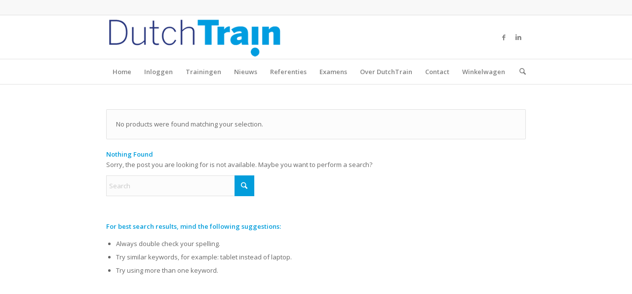

--- FILE ---
content_type: text/html; charset=UTF-8
request_url: https://www.dutchtrain.nl/product-categorie/microsoft/sharepoint-microsoft/
body_size: 24354
content:
<!DOCTYPE html>
<html lang="en-US" prefix="og: https://ogp.me/ns#" class="html_stretched responsive av-preloader-disabled  html_header_top html_logo_left html_bottom_nav_header html_menu_left html_slim html_header_sticky html_header_shrinking html_header_topbar_active html_mobile_menu_phone html_header_searchicon html_content_align_center html_header_unstick_top_disabled html_header_stretch_disabled html_av-submenu-hidden html_av-submenu-display-click html_av-overlay-side html_av-overlay-side-classic html_av-submenu-noclone av-cookies-no-cookie-consent av-no-preview av-default-lightbox html_text_menu_active av-mobile-menu-switch-default">
<head>
<meta charset="UTF-8" />
<meta name="robots" content="noindex, follow" />


<!-- mobile setting -->
<meta name="viewport" content="width=device-width, initial-scale=1">

<!-- Scripts/CSS and wp_head hook -->

<!-- Google Tag Manager for WordPress by gtm4wp.com -->
<script data-cfasync="false" data-pagespeed-no-defer>
	var gtm4wp_datalayer_name = "dataLayer";
	var dataLayer = dataLayer || [];
</script>
<!-- End Google Tag Manager for WordPress by gtm4wp.com --><style type="text/css">@font-face { font-family: 'star'; src: url('https://www.dutchtrain.nl/wp-content/plugins/woocommerce/assets/fonts/star.eot'); src: url('https://www.dutchtrain.nl/wp-content/plugins/woocommerce/assets/fonts/star.eot?#iefix') format('embedded-opentype'), 	  url('https://www.dutchtrain.nl/wp-content/plugins/woocommerce/assets/fonts/star.woff') format('woff'), 	  url('https://www.dutchtrain.nl/wp-content/plugins/woocommerce/assets/fonts/star.ttf') format('truetype'), 	  url('https://www.dutchtrain.nl/wp-content/plugins/woocommerce/assets/fonts/star.svg#star') format('svg'); font-weight: normal; font-style: normal;  } @font-face { font-family: 'WooCommerce'; src: url('https://www.dutchtrain.nl/wp-content/plugins/woocommerce/assets/fonts/WooCommerce.eot'); src: url('https://www.dutchtrain.nl/wp-content/plugins/woocommerce/assets/fonts/WooCommerce.eot?#iefix') format('embedded-opentype'), 	  url('https://www.dutchtrain.nl/wp-content/plugins/woocommerce/assets/fonts/WooCommerce.woff') format('woff'), 	  url('https://www.dutchtrain.nl/wp-content/plugins/woocommerce/assets/fonts/WooCommerce.ttf') format('truetype'), 	  url('https://www.dutchtrain.nl/wp-content/plugins/woocommerce/assets/fonts/WooCommerce.svg#WooCommerce') format('svg'); font-weight: normal; font-style: normal;  } </style>
<!-- Search Engine Optimization by Rank Math - https://rankmath.com/ -->
<title>SharePoint - Dutchtrain</title>
<meta name="robots" content="follow, noindex"/>
<meta property="og:locale" content="en_US" />
<meta property="og:type" content="article" />
<meta property="og:title" content="SharePoint - Dutchtrain" />
<meta property="og:url" content="https://www.dutchtrain.nl/product-categorie/microsoft/sharepoint-microsoft/" />
<meta property="og:site_name" content="Dutchtrain" />
<meta name="twitter:card" content="summary_large_image" />
<meta name="twitter:title" content="SharePoint - Dutchtrain" />
<script type="application/ld+json" class="rank-math-schema">{"@context":"https://schema.org","@graph":[{"@type":"Organization","@id":"https://www.dutchtrain.nl/#organization","name":"Dutchtrain"},{"@type":"WebSite","@id":"https://www.dutchtrain.nl/#website","url":"https://www.dutchtrain.nl","name":"Dutchtrain","publisher":{"@id":"https://www.dutchtrain.nl/#organization"},"inLanguage":"en-US"},{"@type":"CollectionPage","@id":"https://www.dutchtrain.nl/product-categorie/microsoft/sharepoint-microsoft/#webpage","url":"https://www.dutchtrain.nl/product-categorie/microsoft/sharepoint-microsoft/","name":"SharePoint - Dutchtrain","isPartOf":{"@id":"https://www.dutchtrain.nl/#website"},"inLanguage":"en-US"}]}</script>
<!-- /Rank Math WordPress SEO plugin -->

<link rel='dns-prefetch' href='//www.googletagmanager.com' />
<link rel="alternate" type="application/rss+xml" title="Dutchtrain &raquo; Feed" href="https://www.dutchtrain.nl/feed/" />
<link rel="alternate" type="application/rss+xml" title="Dutchtrain &raquo; Comments Feed" href="https://www.dutchtrain.nl/comments/feed/" />
<link rel="alternate" type="application/rss+xml" title="Dutchtrain &raquo; SharePoint Category Feed" href="https://www.dutchtrain.nl/product-categorie/microsoft/sharepoint-microsoft/feed/" />
		<!-- This site uses the Google Analytics by ExactMetrics plugin v8.11.1 - Using Analytics tracking - https://www.exactmetrics.com/ -->
							<script src="//www.googletagmanager.com/gtag/js?id=G-HN079KXCG1"  data-cfasync="false" data-wpfc-render="false" type="text/javascript" async></script>
			<script data-cfasync="false" data-wpfc-render="false" type="text/javascript">
				var em_version = '8.11.1';
				var em_track_user = true;
				var em_no_track_reason = '';
								var ExactMetricsDefaultLocations = {"page_location":"https:\/\/www.dutchtrain.nl\/product-categorie\/microsoft\/sharepoint-microsoft\/"};
								if ( typeof ExactMetricsPrivacyGuardFilter === 'function' ) {
					var ExactMetricsLocations = (typeof ExactMetricsExcludeQuery === 'object') ? ExactMetricsPrivacyGuardFilter( ExactMetricsExcludeQuery ) : ExactMetricsPrivacyGuardFilter( ExactMetricsDefaultLocations );
				} else {
					var ExactMetricsLocations = (typeof ExactMetricsExcludeQuery === 'object') ? ExactMetricsExcludeQuery : ExactMetricsDefaultLocations;
				}

								var disableStrs = [
										'ga-disable-G-HN079KXCG1',
									];

				/* Function to detect opted out users */
				function __gtagTrackerIsOptedOut() {
					for (var index = 0; index < disableStrs.length; index++) {
						if (document.cookie.indexOf(disableStrs[index] + '=true') > -1) {
							return true;
						}
					}

					return false;
				}

				/* Disable tracking if the opt-out cookie exists. */
				if (__gtagTrackerIsOptedOut()) {
					for (var index = 0; index < disableStrs.length; index++) {
						window[disableStrs[index]] = true;
					}
				}

				/* Opt-out function */
				function __gtagTrackerOptout() {
					for (var index = 0; index < disableStrs.length; index++) {
						document.cookie = disableStrs[index] + '=true; expires=Thu, 31 Dec 2099 23:59:59 UTC; path=/';
						window[disableStrs[index]] = true;
					}
				}

				if ('undefined' === typeof gaOptout) {
					function gaOptout() {
						__gtagTrackerOptout();
					}
				}
								window.dataLayer = window.dataLayer || [];

				window.ExactMetricsDualTracker = {
					helpers: {},
					trackers: {},
				};
				if (em_track_user) {
					function __gtagDataLayer() {
						dataLayer.push(arguments);
					}

					function __gtagTracker(type, name, parameters) {
						if (!parameters) {
							parameters = {};
						}

						if (parameters.send_to) {
							__gtagDataLayer.apply(null, arguments);
							return;
						}

						if (type === 'event') {
														parameters.send_to = exactmetrics_frontend.v4_id;
							var hookName = name;
							if (typeof parameters['event_category'] !== 'undefined') {
								hookName = parameters['event_category'] + ':' + name;
							}

							if (typeof ExactMetricsDualTracker.trackers[hookName] !== 'undefined') {
								ExactMetricsDualTracker.trackers[hookName](parameters);
							} else {
								__gtagDataLayer('event', name, parameters);
							}
							
						} else {
							__gtagDataLayer.apply(null, arguments);
						}
					}

					__gtagTracker('js', new Date());
					__gtagTracker('set', {
						'developer_id.dNDMyYj': true,
											});
					if ( ExactMetricsLocations.page_location ) {
						__gtagTracker('set', ExactMetricsLocations);
					}
										__gtagTracker('config', 'G-HN079KXCG1', {"forceSSL":"true"} );
										window.gtag = __gtagTracker;										(function () {
						/* https://developers.google.com/analytics/devguides/collection/analyticsjs/ */
						/* ga and __gaTracker compatibility shim. */
						var noopfn = function () {
							return null;
						};
						var newtracker = function () {
							return new Tracker();
						};
						var Tracker = function () {
							return null;
						};
						var p = Tracker.prototype;
						p.get = noopfn;
						p.set = noopfn;
						p.send = function () {
							var args = Array.prototype.slice.call(arguments);
							args.unshift('send');
							__gaTracker.apply(null, args);
						};
						var __gaTracker = function () {
							var len = arguments.length;
							if (len === 0) {
								return;
							}
							var f = arguments[len - 1];
							if (typeof f !== 'object' || f === null || typeof f.hitCallback !== 'function') {
								if ('send' === arguments[0]) {
									var hitConverted, hitObject = false, action;
									if ('event' === arguments[1]) {
										if ('undefined' !== typeof arguments[3]) {
											hitObject = {
												'eventAction': arguments[3],
												'eventCategory': arguments[2],
												'eventLabel': arguments[4],
												'value': arguments[5] ? arguments[5] : 1,
											}
										}
									}
									if ('pageview' === arguments[1]) {
										if ('undefined' !== typeof arguments[2]) {
											hitObject = {
												'eventAction': 'page_view',
												'page_path': arguments[2],
											}
										}
									}
									if (typeof arguments[2] === 'object') {
										hitObject = arguments[2];
									}
									if (typeof arguments[5] === 'object') {
										Object.assign(hitObject, arguments[5]);
									}
									if ('undefined' !== typeof arguments[1].hitType) {
										hitObject = arguments[1];
										if ('pageview' === hitObject.hitType) {
											hitObject.eventAction = 'page_view';
										}
									}
									if (hitObject) {
										action = 'timing' === arguments[1].hitType ? 'timing_complete' : hitObject.eventAction;
										hitConverted = mapArgs(hitObject);
										__gtagTracker('event', action, hitConverted);
									}
								}
								return;
							}

							function mapArgs(args) {
								var arg, hit = {};
								var gaMap = {
									'eventCategory': 'event_category',
									'eventAction': 'event_action',
									'eventLabel': 'event_label',
									'eventValue': 'event_value',
									'nonInteraction': 'non_interaction',
									'timingCategory': 'event_category',
									'timingVar': 'name',
									'timingValue': 'value',
									'timingLabel': 'event_label',
									'page': 'page_path',
									'location': 'page_location',
									'title': 'page_title',
									'referrer' : 'page_referrer',
								};
								for (arg in args) {
																		if (!(!args.hasOwnProperty(arg) || !gaMap.hasOwnProperty(arg))) {
										hit[gaMap[arg]] = args[arg];
									} else {
										hit[arg] = args[arg];
									}
								}
								return hit;
							}

							try {
								f.hitCallback();
							} catch (ex) {
							}
						};
						__gaTracker.create = newtracker;
						__gaTracker.getByName = newtracker;
						__gaTracker.getAll = function () {
							return [];
						};
						__gaTracker.remove = noopfn;
						__gaTracker.loaded = true;
						window['__gaTracker'] = __gaTracker;
					})();
									} else {
										console.log("");
					(function () {
						function __gtagTracker() {
							return null;
						}

						window['__gtagTracker'] = __gtagTracker;
						window['gtag'] = __gtagTracker;
					})();
									}
			</script>
							<!-- / Google Analytics by ExactMetrics -->
		
<!-- google webfont font replacement -->

			<script type='text/javascript'>

				(function() {

					/*	check if webfonts are disabled by user setting via cookie - or user must opt in.	*/
					var html = document.getElementsByTagName('html')[0];
					var cookie_check = html.className.indexOf('av-cookies-needs-opt-in') >= 0 || html.className.indexOf('av-cookies-can-opt-out') >= 0;
					var allow_continue = true;
					var silent_accept_cookie = html.className.indexOf('av-cookies-user-silent-accept') >= 0;

					if( cookie_check && ! silent_accept_cookie )
					{
						if( ! document.cookie.match(/aviaCookieConsent/) || html.className.indexOf('av-cookies-session-refused') >= 0 )
						{
							allow_continue = false;
						}
						else
						{
							if( ! document.cookie.match(/aviaPrivacyRefuseCookiesHideBar/) )
							{
								allow_continue = false;
							}
							else if( ! document.cookie.match(/aviaPrivacyEssentialCookiesEnabled/) )
							{
								allow_continue = false;
							}
							else if( document.cookie.match(/aviaPrivacyGoogleWebfontsDisabled/) )
							{
								allow_continue = false;
							}
						}
					}

					if( allow_continue )
					{
						var f = document.createElement('link');

						f.type 	= 'text/css';
						f.rel 	= 'stylesheet';
						f.href 	= 'https://fonts.googleapis.com/css?family=Open+Sans:400,600&display=auto';
						f.id 	= 'avia-google-webfont';

						document.getElementsByTagName('head')[0].appendChild(f);
					}
				})();

			</script>
			<style id='wp-img-auto-sizes-contain-inline-css' type='text/css'>
img:is([sizes=auto i],[sizes^="auto," i]){contain-intrinsic-size:3000px 1500px}
/*# sourceURL=wp-img-auto-sizes-contain-inline-css */
</style>
<link rel='stylesheet' id='avia-grid-css' href='https://www.dutchtrain.nl/wp-content/themes/enfold/css/grid.css?ver=7.1.3' type='text/css' media='all' />
<link rel='stylesheet' id='avia-base-css' href='https://www.dutchtrain.nl/wp-content/themes/enfold/css/base.css?ver=7.1.3' type='text/css' media='all' />
<link rel='stylesheet' id='avia-layout-css' href='https://www.dutchtrain.nl/wp-content/themes/enfold/css/layout.css?ver=7.1.3' type='text/css' media='all' />
<link rel='stylesheet' id='avia-module-audioplayer-css' href='https://www.dutchtrain.nl/wp-content/themes/enfold/config-templatebuilder/avia-shortcodes/audio-player/audio-player.css?ver=7.1.3' type='text/css' media='all' />
<link rel='stylesheet' id='avia-module-blog-css' href='https://www.dutchtrain.nl/wp-content/themes/enfold/config-templatebuilder/avia-shortcodes/blog/blog.css?ver=7.1.3' type='text/css' media='all' />
<link rel='stylesheet' id='avia-module-postslider-css' href='https://www.dutchtrain.nl/wp-content/themes/enfold/config-templatebuilder/avia-shortcodes/postslider/postslider.css?ver=7.1.3' type='text/css' media='all' />
<link rel='stylesheet' id='avia-module-button-css' href='https://www.dutchtrain.nl/wp-content/themes/enfold/config-templatebuilder/avia-shortcodes/buttons/buttons.css?ver=7.1.3' type='text/css' media='all' />
<link rel='stylesheet' id='avia-module-buttonrow-css' href='https://www.dutchtrain.nl/wp-content/themes/enfold/config-templatebuilder/avia-shortcodes/buttonrow/buttonrow.css?ver=7.1.3' type='text/css' media='all' />
<link rel='stylesheet' id='avia-module-button-fullwidth-css' href='https://www.dutchtrain.nl/wp-content/themes/enfold/config-templatebuilder/avia-shortcodes/buttons_fullwidth/buttons_fullwidth.css?ver=7.1.3' type='text/css' media='all' />
<link rel='stylesheet' id='avia-module-catalogue-css' href='https://www.dutchtrain.nl/wp-content/themes/enfold/config-templatebuilder/avia-shortcodes/catalogue/catalogue.css?ver=7.1.3' type='text/css' media='all' />
<link rel='stylesheet' id='avia-module-comments-css' href='https://www.dutchtrain.nl/wp-content/themes/enfold/config-templatebuilder/avia-shortcodes/comments/comments.css?ver=7.1.3' type='text/css' media='all' />
<link rel='stylesheet' id='avia-module-contact-css' href='https://www.dutchtrain.nl/wp-content/themes/enfold/config-templatebuilder/avia-shortcodes/contact/contact.css?ver=7.1.3' type='text/css' media='all' />
<link rel='stylesheet' id='avia-module-slideshow-css' href='https://www.dutchtrain.nl/wp-content/themes/enfold/config-templatebuilder/avia-shortcodes/slideshow/slideshow.css?ver=7.1.3' type='text/css' media='all' />
<link rel='stylesheet' id='avia-module-slideshow-contentpartner-css' href='https://www.dutchtrain.nl/wp-content/themes/enfold/config-templatebuilder/avia-shortcodes/contentslider/contentslider.css?ver=7.1.3' type='text/css' media='all' />
<link rel='stylesheet' id='avia-module-countdown-css' href='https://www.dutchtrain.nl/wp-content/themes/enfold/config-templatebuilder/avia-shortcodes/countdown/countdown.css?ver=7.1.3' type='text/css' media='all' />
<link rel='stylesheet' id='avia-module-dynamic-field-css' href='https://www.dutchtrain.nl/wp-content/themes/enfold/config-templatebuilder/avia-shortcodes/dynamic_field/dynamic_field.css?ver=7.1.3' type='text/css' media='all' />
<link rel='stylesheet' id='avia-module-gallery-css' href='https://www.dutchtrain.nl/wp-content/themes/enfold/config-templatebuilder/avia-shortcodes/gallery/gallery.css?ver=7.1.3' type='text/css' media='all' />
<link rel='stylesheet' id='avia-module-gallery-hor-css' href='https://www.dutchtrain.nl/wp-content/themes/enfold/config-templatebuilder/avia-shortcodes/gallery_horizontal/gallery_horizontal.css?ver=7.1.3' type='text/css' media='all' />
<link rel='stylesheet' id='avia-module-maps-css' href='https://www.dutchtrain.nl/wp-content/themes/enfold/config-templatebuilder/avia-shortcodes/google_maps/google_maps.css?ver=7.1.3' type='text/css' media='all' />
<link rel='stylesheet' id='avia-module-gridrow-css' href='https://www.dutchtrain.nl/wp-content/themes/enfold/config-templatebuilder/avia-shortcodes/grid_row/grid_row.css?ver=7.1.3' type='text/css' media='all' />
<link rel='stylesheet' id='avia-module-heading-css' href='https://www.dutchtrain.nl/wp-content/themes/enfold/config-templatebuilder/avia-shortcodes/heading/heading.css?ver=7.1.3' type='text/css' media='all' />
<link rel='stylesheet' id='avia-module-rotator-css' href='https://www.dutchtrain.nl/wp-content/themes/enfold/config-templatebuilder/avia-shortcodes/headline_rotator/headline_rotator.css?ver=7.1.3' type='text/css' media='all' />
<link rel='stylesheet' id='avia-module-hr-css' href='https://www.dutchtrain.nl/wp-content/themes/enfold/config-templatebuilder/avia-shortcodes/hr/hr.css?ver=7.1.3' type='text/css' media='all' />
<link rel='stylesheet' id='avia-module-icon-css' href='https://www.dutchtrain.nl/wp-content/themes/enfold/config-templatebuilder/avia-shortcodes/icon/icon.css?ver=7.1.3' type='text/css' media='all' />
<link rel='stylesheet' id='avia-module-icon-circles-css' href='https://www.dutchtrain.nl/wp-content/themes/enfold/config-templatebuilder/avia-shortcodes/icon_circles/icon_circles.css?ver=7.1.3' type='text/css' media='all' />
<link rel='stylesheet' id='avia-module-iconbox-css' href='https://www.dutchtrain.nl/wp-content/themes/enfold/config-templatebuilder/avia-shortcodes/iconbox/iconbox.css?ver=7.1.3' type='text/css' media='all' />
<link rel='stylesheet' id='avia-module-icongrid-css' href='https://www.dutchtrain.nl/wp-content/themes/enfold/config-templatebuilder/avia-shortcodes/icongrid/icongrid.css?ver=7.1.3' type='text/css' media='all' />
<link rel='stylesheet' id='avia-module-iconlist-css' href='https://www.dutchtrain.nl/wp-content/themes/enfold/config-templatebuilder/avia-shortcodes/iconlist/iconlist.css?ver=7.1.3' type='text/css' media='all' />
<link rel='stylesheet' id='avia-module-image-css' href='https://www.dutchtrain.nl/wp-content/themes/enfold/config-templatebuilder/avia-shortcodes/image/image.css?ver=7.1.3' type='text/css' media='all' />
<link rel='stylesheet' id='avia-module-image-diff-css' href='https://www.dutchtrain.nl/wp-content/themes/enfold/config-templatebuilder/avia-shortcodes/image_diff/image_diff.css?ver=7.1.3' type='text/css' media='all' />
<link rel='stylesheet' id='avia-module-hotspot-css' href='https://www.dutchtrain.nl/wp-content/themes/enfold/config-templatebuilder/avia-shortcodes/image_hotspots/image_hotspots.css?ver=7.1.3' type='text/css' media='all' />
<link rel='stylesheet' id='avia-module-sc-lottie-animation-css' href='https://www.dutchtrain.nl/wp-content/themes/enfold/config-templatebuilder/avia-shortcodes/lottie_animation/lottie_animation.css?ver=7.1.3' type='text/css' media='all' />
<link rel='stylesheet' id='avia-module-magazine-css' href='https://www.dutchtrain.nl/wp-content/themes/enfold/config-templatebuilder/avia-shortcodes/magazine/magazine.css?ver=7.1.3' type='text/css' media='all' />
<link rel='stylesheet' id='avia-module-masonry-css' href='https://www.dutchtrain.nl/wp-content/themes/enfold/config-templatebuilder/avia-shortcodes/masonry_entries/masonry_entries.css?ver=7.1.3' type='text/css' media='all' />
<link rel='stylesheet' id='avia-siteloader-css' href='https://www.dutchtrain.nl/wp-content/themes/enfold/css/avia-snippet-site-preloader.css?ver=7.1.3' type='text/css' media='all' />
<link rel='stylesheet' id='avia-module-menu-css' href='https://www.dutchtrain.nl/wp-content/themes/enfold/config-templatebuilder/avia-shortcodes/menu/menu.css?ver=7.1.3' type='text/css' media='all' />
<link rel='stylesheet' id='avia-module-notification-css' href='https://www.dutchtrain.nl/wp-content/themes/enfold/config-templatebuilder/avia-shortcodes/notification/notification.css?ver=7.1.3' type='text/css' media='all' />
<link rel='stylesheet' id='avia-module-numbers-css' href='https://www.dutchtrain.nl/wp-content/themes/enfold/config-templatebuilder/avia-shortcodes/numbers/numbers.css?ver=7.1.3' type='text/css' media='all' />
<link rel='stylesheet' id='avia-module-portfolio-css' href='https://www.dutchtrain.nl/wp-content/themes/enfold/config-templatebuilder/avia-shortcodes/portfolio/portfolio.css?ver=7.1.3' type='text/css' media='all' />
<link rel='stylesheet' id='avia-module-post-metadata-css' href='https://www.dutchtrain.nl/wp-content/themes/enfold/config-templatebuilder/avia-shortcodes/post_metadata/post_metadata.css?ver=7.1.3' type='text/css' media='all' />
<link rel='stylesheet' id='avia-module-progress-bar-css' href='https://www.dutchtrain.nl/wp-content/themes/enfold/config-templatebuilder/avia-shortcodes/progressbar/progressbar.css?ver=7.1.3' type='text/css' media='all' />
<link rel='stylesheet' id='avia-module-promobox-css' href='https://www.dutchtrain.nl/wp-content/themes/enfold/config-templatebuilder/avia-shortcodes/promobox/promobox.css?ver=7.1.3' type='text/css' media='all' />
<link rel='stylesheet' id='avia-sc-search-css' href='https://www.dutchtrain.nl/wp-content/themes/enfold/config-templatebuilder/avia-shortcodes/search/search.css?ver=7.1.3' type='text/css' media='all' />
<link rel='stylesheet' id='avia-module-slideshow-accordion-css' href='https://www.dutchtrain.nl/wp-content/themes/enfold/config-templatebuilder/avia-shortcodes/slideshow_accordion/slideshow_accordion.css?ver=7.1.3' type='text/css' media='all' />
<link rel='stylesheet' id='avia-module-slideshow-feature-image-css' href='https://www.dutchtrain.nl/wp-content/themes/enfold/config-templatebuilder/avia-shortcodes/slideshow_feature_image/slideshow_feature_image.css?ver=7.1.3' type='text/css' media='all' />
<link rel='stylesheet' id='avia-module-slideshow-fullsize-css' href='https://www.dutchtrain.nl/wp-content/themes/enfold/config-templatebuilder/avia-shortcodes/slideshow_fullsize/slideshow_fullsize.css?ver=7.1.3' type='text/css' media='all' />
<link rel='stylesheet' id='avia-module-slideshow-fullscreen-css' href='https://www.dutchtrain.nl/wp-content/themes/enfold/config-templatebuilder/avia-shortcodes/slideshow_fullscreen/slideshow_fullscreen.css?ver=7.1.3' type='text/css' media='all' />
<link rel='stylesheet' id='avia-module-slideshow-ls-css' href='https://www.dutchtrain.nl/wp-content/themes/enfold/config-templatebuilder/avia-shortcodes/slideshow_layerslider/slideshow_layerslider.css?ver=7.1.3' type='text/css' media='all' />
<link rel='stylesheet' id='avia-module-social-css' href='https://www.dutchtrain.nl/wp-content/themes/enfold/config-templatebuilder/avia-shortcodes/social_share/social_share.css?ver=7.1.3' type='text/css' media='all' />
<link rel='stylesheet' id='avia-module-tabsection-css' href='https://www.dutchtrain.nl/wp-content/themes/enfold/config-templatebuilder/avia-shortcodes/tab_section/tab_section.css?ver=7.1.3' type='text/css' media='all' />
<link rel='stylesheet' id='avia-module-table-css' href='https://www.dutchtrain.nl/wp-content/themes/enfold/config-templatebuilder/avia-shortcodes/table/table.css?ver=7.1.3' type='text/css' media='all' />
<link rel='stylesheet' id='avia-module-tabs-css' href='https://www.dutchtrain.nl/wp-content/themes/enfold/config-templatebuilder/avia-shortcodes/tabs/tabs.css?ver=7.1.3' type='text/css' media='all' />
<link rel='stylesheet' id='avia-module-team-css' href='https://www.dutchtrain.nl/wp-content/themes/enfold/config-templatebuilder/avia-shortcodes/team/team.css?ver=7.1.3' type='text/css' media='all' />
<link rel='stylesheet' id='avia-module-testimonials-css' href='https://www.dutchtrain.nl/wp-content/themes/enfold/config-templatebuilder/avia-shortcodes/testimonials/testimonials.css?ver=7.1.3' type='text/css' media='all' />
<link rel='stylesheet' id='avia-module-timeline-css' href='https://www.dutchtrain.nl/wp-content/themes/enfold/config-templatebuilder/avia-shortcodes/timeline/timeline.css?ver=7.1.3' type='text/css' media='all' />
<link rel='stylesheet' id='avia-module-toggles-css' href='https://www.dutchtrain.nl/wp-content/themes/enfold/config-templatebuilder/avia-shortcodes/toggles/toggles.css?ver=7.1.3' type='text/css' media='all' />
<link rel='stylesheet' id='avia-module-video-css' href='https://www.dutchtrain.nl/wp-content/themes/enfold/config-templatebuilder/avia-shortcodes/video/video.css?ver=7.1.3' type='text/css' media='all' />
<link rel='stylesheet' id='avia-scs-css' href='https://www.dutchtrain.nl/wp-content/themes/enfold/css/shortcodes.css?ver=7.1.3' type='text/css' media='all' />
<link rel='stylesheet' id='avia-woocommerce-css-css' href='https://www.dutchtrain.nl/wp-content/themes/enfold/config-woocommerce/woocommerce-mod.css?ver=7.1.3' type='text/css' media='all' />
<style id='wp-emoji-styles-inline-css' type='text/css'>

	img.wp-smiley, img.emoji {
		display: inline !important;
		border: none !important;
		box-shadow: none !important;
		height: 1em !important;
		width: 1em !important;
		margin: 0 0.07em !important;
		vertical-align: -0.1em !important;
		background: none !important;
		padding: 0 !important;
	}
/*# sourceURL=wp-emoji-styles-inline-css */
</style>
<link rel='stylesheet' id='wp-block-library-css' href='https://www.dutchtrain.nl/wp-includes/css/dist/block-library/style.min.css?ver=6.9' type='text/css' media='all' />
<style id='global-styles-inline-css' type='text/css'>
:root{--wp--preset--aspect-ratio--square: 1;--wp--preset--aspect-ratio--4-3: 4/3;--wp--preset--aspect-ratio--3-4: 3/4;--wp--preset--aspect-ratio--3-2: 3/2;--wp--preset--aspect-ratio--2-3: 2/3;--wp--preset--aspect-ratio--16-9: 16/9;--wp--preset--aspect-ratio--9-16: 9/16;--wp--preset--color--black: #000000;--wp--preset--color--cyan-bluish-gray: #abb8c3;--wp--preset--color--white: #ffffff;--wp--preset--color--pale-pink: #f78da7;--wp--preset--color--vivid-red: #cf2e2e;--wp--preset--color--luminous-vivid-orange: #ff6900;--wp--preset--color--luminous-vivid-amber: #fcb900;--wp--preset--color--light-green-cyan: #7bdcb5;--wp--preset--color--vivid-green-cyan: #00d084;--wp--preset--color--pale-cyan-blue: #8ed1fc;--wp--preset--color--vivid-cyan-blue: #0693e3;--wp--preset--color--vivid-purple: #9b51e0;--wp--preset--color--metallic-red: #b02b2c;--wp--preset--color--maximum-yellow-red: #edae44;--wp--preset--color--yellow-sun: #eeee22;--wp--preset--color--palm-leaf: #83a846;--wp--preset--color--aero: #7bb0e7;--wp--preset--color--old-lavender: #745f7e;--wp--preset--color--steel-teal: #5f8789;--wp--preset--color--raspberry-pink: #d65799;--wp--preset--color--medium-turquoise: #4ecac2;--wp--preset--gradient--vivid-cyan-blue-to-vivid-purple: linear-gradient(135deg,rgb(6,147,227) 0%,rgb(155,81,224) 100%);--wp--preset--gradient--light-green-cyan-to-vivid-green-cyan: linear-gradient(135deg,rgb(122,220,180) 0%,rgb(0,208,130) 100%);--wp--preset--gradient--luminous-vivid-amber-to-luminous-vivid-orange: linear-gradient(135deg,rgb(252,185,0) 0%,rgb(255,105,0) 100%);--wp--preset--gradient--luminous-vivid-orange-to-vivid-red: linear-gradient(135deg,rgb(255,105,0) 0%,rgb(207,46,46) 100%);--wp--preset--gradient--very-light-gray-to-cyan-bluish-gray: linear-gradient(135deg,rgb(238,238,238) 0%,rgb(169,184,195) 100%);--wp--preset--gradient--cool-to-warm-spectrum: linear-gradient(135deg,rgb(74,234,220) 0%,rgb(151,120,209) 20%,rgb(207,42,186) 40%,rgb(238,44,130) 60%,rgb(251,105,98) 80%,rgb(254,248,76) 100%);--wp--preset--gradient--blush-light-purple: linear-gradient(135deg,rgb(255,206,236) 0%,rgb(152,150,240) 100%);--wp--preset--gradient--blush-bordeaux: linear-gradient(135deg,rgb(254,205,165) 0%,rgb(254,45,45) 50%,rgb(107,0,62) 100%);--wp--preset--gradient--luminous-dusk: linear-gradient(135deg,rgb(255,203,112) 0%,rgb(199,81,192) 50%,rgb(65,88,208) 100%);--wp--preset--gradient--pale-ocean: linear-gradient(135deg,rgb(255,245,203) 0%,rgb(182,227,212) 50%,rgb(51,167,181) 100%);--wp--preset--gradient--electric-grass: linear-gradient(135deg,rgb(202,248,128) 0%,rgb(113,206,126) 100%);--wp--preset--gradient--midnight: linear-gradient(135deg,rgb(2,3,129) 0%,rgb(40,116,252) 100%);--wp--preset--font-size--small: 1rem;--wp--preset--font-size--medium: 1.125rem;--wp--preset--font-size--large: 1.75rem;--wp--preset--font-size--x-large: clamp(1.75rem, 3vw, 2.25rem);--wp--preset--spacing--20: 0.44rem;--wp--preset--spacing--30: 0.67rem;--wp--preset--spacing--40: 1rem;--wp--preset--spacing--50: 1.5rem;--wp--preset--spacing--60: 2.25rem;--wp--preset--spacing--70: 3.38rem;--wp--preset--spacing--80: 5.06rem;--wp--preset--shadow--natural: 6px 6px 9px rgba(0, 0, 0, 0.2);--wp--preset--shadow--deep: 12px 12px 50px rgba(0, 0, 0, 0.4);--wp--preset--shadow--sharp: 6px 6px 0px rgba(0, 0, 0, 0.2);--wp--preset--shadow--outlined: 6px 6px 0px -3px rgb(255, 255, 255), 6px 6px rgb(0, 0, 0);--wp--preset--shadow--crisp: 6px 6px 0px rgb(0, 0, 0);}:root { --wp--style--global--content-size: 800px;--wp--style--global--wide-size: 1130px; }:where(body) { margin: 0; }.wp-site-blocks > .alignleft { float: left; margin-right: 2em; }.wp-site-blocks > .alignright { float: right; margin-left: 2em; }.wp-site-blocks > .aligncenter { justify-content: center; margin-left: auto; margin-right: auto; }:where(.is-layout-flex){gap: 0.5em;}:where(.is-layout-grid){gap: 0.5em;}.is-layout-flow > .alignleft{float: left;margin-inline-start: 0;margin-inline-end: 2em;}.is-layout-flow > .alignright{float: right;margin-inline-start: 2em;margin-inline-end: 0;}.is-layout-flow > .aligncenter{margin-left: auto !important;margin-right: auto !important;}.is-layout-constrained > .alignleft{float: left;margin-inline-start: 0;margin-inline-end: 2em;}.is-layout-constrained > .alignright{float: right;margin-inline-start: 2em;margin-inline-end: 0;}.is-layout-constrained > .aligncenter{margin-left: auto !important;margin-right: auto !important;}.is-layout-constrained > :where(:not(.alignleft):not(.alignright):not(.alignfull)){max-width: var(--wp--style--global--content-size);margin-left: auto !important;margin-right: auto !important;}.is-layout-constrained > .alignwide{max-width: var(--wp--style--global--wide-size);}body .is-layout-flex{display: flex;}.is-layout-flex{flex-wrap: wrap;align-items: center;}.is-layout-flex > :is(*, div){margin: 0;}body .is-layout-grid{display: grid;}.is-layout-grid > :is(*, div){margin: 0;}body{padding-top: 0px;padding-right: 0px;padding-bottom: 0px;padding-left: 0px;}a:where(:not(.wp-element-button)){text-decoration: underline;}:root :where(.wp-element-button, .wp-block-button__link){background-color: #32373c;border-width: 0;color: #fff;font-family: inherit;font-size: inherit;font-style: inherit;font-weight: inherit;letter-spacing: inherit;line-height: inherit;padding-top: calc(0.667em + 2px);padding-right: calc(1.333em + 2px);padding-bottom: calc(0.667em + 2px);padding-left: calc(1.333em + 2px);text-decoration: none;text-transform: inherit;}.has-black-color{color: var(--wp--preset--color--black) !important;}.has-cyan-bluish-gray-color{color: var(--wp--preset--color--cyan-bluish-gray) !important;}.has-white-color{color: var(--wp--preset--color--white) !important;}.has-pale-pink-color{color: var(--wp--preset--color--pale-pink) !important;}.has-vivid-red-color{color: var(--wp--preset--color--vivid-red) !important;}.has-luminous-vivid-orange-color{color: var(--wp--preset--color--luminous-vivid-orange) !important;}.has-luminous-vivid-amber-color{color: var(--wp--preset--color--luminous-vivid-amber) !important;}.has-light-green-cyan-color{color: var(--wp--preset--color--light-green-cyan) !important;}.has-vivid-green-cyan-color{color: var(--wp--preset--color--vivid-green-cyan) !important;}.has-pale-cyan-blue-color{color: var(--wp--preset--color--pale-cyan-blue) !important;}.has-vivid-cyan-blue-color{color: var(--wp--preset--color--vivid-cyan-blue) !important;}.has-vivid-purple-color{color: var(--wp--preset--color--vivid-purple) !important;}.has-metallic-red-color{color: var(--wp--preset--color--metallic-red) !important;}.has-maximum-yellow-red-color{color: var(--wp--preset--color--maximum-yellow-red) !important;}.has-yellow-sun-color{color: var(--wp--preset--color--yellow-sun) !important;}.has-palm-leaf-color{color: var(--wp--preset--color--palm-leaf) !important;}.has-aero-color{color: var(--wp--preset--color--aero) !important;}.has-old-lavender-color{color: var(--wp--preset--color--old-lavender) !important;}.has-steel-teal-color{color: var(--wp--preset--color--steel-teal) !important;}.has-raspberry-pink-color{color: var(--wp--preset--color--raspberry-pink) !important;}.has-medium-turquoise-color{color: var(--wp--preset--color--medium-turquoise) !important;}.has-black-background-color{background-color: var(--wp--preset--color--black) !important;}.has-cyan-bluish-gray-background-color{background-color: var(--wp--preset--color--cyan-bluish-gray) !important;}.has-white-background-color{background-color: var(--wp--preset--color--white) !important;}.has-pale-pink-background-color{background-color: var(--wp--preset--color--pale-pink) !important;}.has-vivid-red-background-color{background-color: var(--wp--preset--color--vivid-red) !important;}.has-luminous-vivid-orange-background-color{background-color: var(--wp--preset--color--luminous-vivid-orange) !important;}.has-luminous-vivid-amber-background-color{background-color: var(--wp--preset--color--luminous-vivid-amber) !important;}.has-light-green-cyan-background-color{background-color: var(--wp--preset--color--light-green-cyan) !important;}.has-vivid-green-cyan-background-color{background-color: var(--wp--preset--color--vivid-green-cyan) !important;}.has-pale-cyan-blue-background-color{background-color: var(--wp--preset--color--pale-cyan-blue) !important;}.has-vivid-cyan-blue-background-color{background-color: var(--wp--preset--color--vivid-cyan-blue) !important;}.has-vivid-purple-background-color{background-color: var(--wp--preset--color--vivid-purple) !important;}.has-metallic-red-background-color{background-color: var(--wp--preset--color--metallic-red) !important;}.has-maximum-yellow-red-background-color{background-color: var(--wp--preset--color--maximum-yellow-red) !important;}.has-yellow-sun-background-color{background-color: var(--wp--preset--color--yellow-sun) !important;}.has-palm-leaf-background-color{background-color: var(--wp--preset--color--palm-leaf) !important;}.has-aero-background-color{background-color: var(--wp--preset--color--aero) !important;}.has-old-lavender-background-color{background-color: var(--wp--preset--color--old-lavender) !important;}.has-steel-teal-background-color{background-color: var(--wp--preset--color--steel-teal) !important;}.has-raspberry-pink-background-color{background-color: var(--wp--preset--color--raspberry-pink) !important;}.has-medium-turquoise-background-color{background-color: var(--wp--preset--color--medium-turquoise) !important;}.has-black-border-color{border-color: var(--wp--preset--color--black) !important;}.has-cyan-bluish-gray-border-color{border-color: var(--wp--preset--color--cyan-bluish-gray) !important;}.has-white-border-color{border-color: var(--wp--preset--color--white) !important;}.has-pale-pink-border-color{border-color: var(--wp--preset--color--pale-pink) !important;}.has-vivid-red-border-color{border-color: var(--wp--preset--color--vivid-red) !important;}.has-luminous-vivid-orange-border-color{border-color: var(--wp--preset--color--luminous-vivid-orange) !important;}.has-luminous-vivid-amber-border-color{border-color: var(--wp--preset--color--luminous-vivid-amber) !important;}.has-light-green-cyan-border-color{border-color: var(--wp--preset--color--light-green-cyan) !important;}.has-vivid-green-cyan-border-color{border-color: var(--wp--preset--color--vivid-green-cyan) !important;}.has-pale-cyan-blue-border-color{border-color: var(--wp--preset--color--pale-cyan-blue) !important;}.has-vivid-cyan-blue-border-color{border-color: var(--wp--preset--color--vivid-cyan-blue) !important;}.has-vivid-purple-border-color{border-color: var(--wp--preset--color--vivid-purple) !important;}.has-metallic-red-border-color{border-color: var(--wp--preset--color--metallic-red) !important;}.has-maximum-yellow-red-border-color{border-color: var(--wp--preset--color--maximum-yellow-red) !important;}.has-yellow-sun-border-color{border-color: var(--wp--preset--color--yellow-sun) !important;}.has-palm-leaf-border-color{border-color: var(--wp--preset--color--palm-leaf) !important;}.has-aero-border-color{border-color: var(--wp--preset--color--aero) !important;}.has-old-lavender-border-color{border-color: var(--wp--preset--color--old-lavender) !important;}.has-steel-teal-border-color{border-color: var(--wp--preset--color--steel-teal) !important;}.has-raspberry-pink-border-color{border-color: var(--wp--preset--color--raspberry-pink) !important;}.has-medium-turquoise-border-color{border-color: var(--wp--preset--color--medium-turquoise) !important;}.has-vivid-cyan-blue-to-vivid-purple-gradient-background{background: var(--wp--preset--gradient--vivid-cyan-blue-to-vivid-purple) !important;}.has-light-green-cyan-to-vivid-green-cyan-gradient-background{background: var(--wp--preset--gradient--light-green-cyan-to-vivid-green-cyan) !important;}.has-luminous-vivid-amber-to-luminous-vivid-orange-gradient-background{background: var(--wp--preset--gradient--luminous-vivid-amber-to-luminous-vivid-orange) !important;}.has-luminous-vivid-orange-to-vivid-red-gradient-background{background: var(--wp--preset--gradient--luminous-vivid-orange-to-vivid-red) !important;}.has-very-light-gray-to-cyan-bluish-gray-gradient-background{background: var(--wp--preset--gradient--very-light-gray-to-cyan-bluish-gray) !important;}.has-cool-to-warm-spectrum-gradient-background{background: var(--wp--preset--gradient--cool-to-warm-spectrum) !important;}.has-blush-light-purple-gradient-background{background: var(--wp--preset--gradient--blush-light-purple) !important;}.has-blush-bordeaux-gradient-background{background: var(--wp--preset--gradient--blush-bordeaux) !important;}.has-luminous-dusk-gradient-background{background: var(--wp--preset--gradient--luminous-dusk) !important;}.has-pale-ocean-gradient-background{background: var(--wp--preset--gradient--pale-ocean) !important;}.has-electric-grass-gradient-background{background: var(--wp--preset--gradient--electric-grass) !important;}.has-midnight-gradient-background{background: var(--wp--preset--gradient--midnight) !important;}.has-small-font-size{font-size: var(--wp--preset--font-size--small) !important;}.has-medium-font-size{font-size: var(--wp--preset--font-size--medium) !important;}.has-large-font-size{font-size: var(--wp--preset--font-size--large) !important;}.has-x-large-font-size{font-size: var(--wp--preset--font-size--x-large) !important;}
/*# sourceURL=global-styles-inline-css */
</style>

<link rel='stylesheet' id='widgets-on-pages-css' href='https://www.dutchtrain.nl/wp-content/plugins/widgets-on-pages/public/css/widgets-on-pages-public.css?ver=1.4.0' type='text/css' media='all' />
<style id='woocommerce-inline-inline-css' type='text/css'>
.woocommerce form .form-row .required { visibility: visible; }
/*# sourceURL=woocommerce-inline-inline-css */
</style>
<link rel='stylesheet' id='avia-fold-unfold-css' href='https://www.dutchtrain.nl/wp-content/themes/enfold/css/avia-snippet-fold-unfold.css?ver=7.1.3' type='text/css' media='all' />
<link rel='stylesheet' id='avia-popup-css-css' href='https://www.dutchtrain.nl/wp-content/themes/enfold/js/aviapopup/magnific-popup.min.css?ver=7.1.3' type='text/css' media='screen' />
<link rel='stylesheet' id='avia-lightbox-css' href='https://www.dutchtrain.nl/wp-content/themes/enfold/css/avia-snippet-lightbox.css?ver=7.1.3' type='text/css' media='screen' />
<link rel='stylesheet' id='avia-widget-css-css' href='https://www.dutchtrain.nl/wp-content/themes/enfold/css/avia-snippet-widget.css?ver=7.1.3' type='text/css' media='screen' />
<link rel='stylesheet' id='avia-dynamic-css' href='https://www.dutchtrain.nl/wp-content/uploads/dynamic_avia/enfold.css?ver=696e268ae454a' type='text/css' media='all' />
<link rel='stylesheet' id='avia-custom-css' href='https://www.dutchtrain.nl/wp-content/themes/enfold/css/custom.css?ver=7.1.3' type='text/css' media='all' />
<link rel='stylesheet' id='mollie-applepaydirect-css' href='https://www.dutchtrain.nl/wp-content/plugins/mollie-payments-for-woocommerce/public/css/mollie-applepaydirect.min.css?ver=1768825796' type='text/css' media='screen' />
<link rel='stylesheet' id='avia-wpml-css' href='https://www.dutchtrain.nl/wp-content/themes/enfold/config-wpml/wpml-mod.css?ver=7.1.3' type='text/css' media='all' />
<link rel='stylesheet' id='wpdevelop-bts-css' href='https://www.dutchtrain.nl/wp-content/plugins/booking/vendors/_custom/bootstrap-css/css/bootstrap.css?ver=10.14.13' type='text/css' media='all' />
<link rel='stylesheet' id='wpdevelop-bts-theme-css' href='https://www.dutchtrain.nl/wp-content/plugins/booking/vendors/_custom/bootstrap-css/css/bootstrap-theme.css?ver=10.14.13' type='text/css' media='all' />
<link rel='stylesheet' id='wpbc-tippy-popover-css' href='https://www.dutchtrain.nl/wp-content/plugins/booking/vendors/_custom/tippy.js/themes/wpbc-tippy-popover.css?ver=10.14.13' type='text/css' media='all' />
<link rel='stylesheet' id='wpbc-tippy-times-css' href='https://www.dutchtrain.nl/wp-content/plugins/booking/vendors/_custom/tippy.js/themes/wpbc-tippy-times.css?ver=10.14.13' type='text/css' media='all' />
<link rel='stylesheet' id='wpbc-material-design-icons-css' href='https://www.dutchtrain.nl/wp-content/plugins/booking/vendors/_custom/material-design-icons/material-design-icons.css?ver=10.14.13' type='text/css' media='all' />
<link rel='stylesheet' id='wpbc-ui-both-css' href='https://www.dutchtrain.nl/wp-content/plugins/booking/css/wpbc_ui_both.css?ver=10.14.13' type='text/css' media='all' />
<link rel='stylesheet' id='wpbc-time_picker-css' href='https://www.dutchtrain.nl/wp-content/plugins/booking/css/wpbc_time-selector.css?ver=10.14.13' type='text/css' media='all' />
<link rel='stylesheet' id='wpbc-time_picker-skin-css' href='https://www.dutchtrain.nl/wp-content/plugins/booking/css/time_picker_skins/grey.css?ver=10.14.13' type='text/css' media='all' />
<link rel='stylesheet' id='wpbc-client-pages-css' href='https://www.dutchtrain.nl/wp-content/plugins/booking/css/client.css?ver=10.14.13' type='text/css' media='all' />
<link rel='stylesheet' id='wpbc-all-client-css' href='https://www.dutchtrain.nl/wp-content/plugins/booking/_dist/all/_out/wpbc_all_client.css?ver=10.14.13' type='text/css' media='all' />
<link rel='stylesheet' id='wpbc-calendar-css' href='https://www.dutchtrain.nl/wp-content/plugins/booking/css/calendar.css?ver=10.14.13' type='text/css' media='all' />
<link rel='stylesheet' id='wpbc-calendar-skin-css' href='https://www.dutchtrain.nl/wp-content/plugins/booking/css/skins/traditional.css?ver=10.14.13' type='text/css' media='all' />
<link rel='stylesheet' id='wpbc-flex-timeline-css' href='https://www.dutchtrain.nl/wp-content/plugins/booking/core/timeline/v2/_out/timeline_v2.1.css?ver=10.14.13' type='text/css' media='all' />
<script data-cfasync="false" type="text/javascript" src="https://www.dutchtrain.nl/wp-includes/js/jquery/jquery.min.js?ver=3.7.1" id="jquery-core-js"></script>
<script data-cfasync="false" type="text/javascript" src="https://www.dutchtrain.nl/wp-includes/js/jquery/jquery-migrate.min.js?ver=3.4.1" id="jquery-migrate-js"></script>
<script type="text/javascript" src="https://www.dutchtrain.nl/wp-content/plugins/google-analytics-dashboard-for-wp/assets/js/frontend-gtag.min.js?ver=8.11.1" id="exactmetrics-frontend-script-js" async="async" data-wp-strategy="async"></script>
<script data-cfasync="false" data-wpfc-render="false" type="text/javascript" id='exactmetrics-frontend-script-js-extra'>/* <![CDATA[ */
var exactmetrics_frontend = {"js_events_tracking":"true","download_extensions":"zip,mp3,mpeg,pdf,docx,pptx,xlsx,rar","inbound_paths":"[{\"path\":\"\\\/go\\\/\",\"label\":\"affiliate\"},{\"path\":\"\\\/recommend\\\/\",\"label\":\"affiliate\"}]","home_url":"https:\/\/www.dutchtrain.nl","hash_tracking":"false","v4_id":"G-HN079KXCG1"};/* ]]> */
</script>
<script type="text/javascript" src="https://www.dutchtrain.nl/wp-content/plugins/woocommerce/assets/js/js-cookie/js.cookie.min.js?ver=2.1.4-wc.10.4.3" id="wc-js-cookie-js" data-wp-strategy="defer"></script>
<script type="text/javascript" id="wc-cart-fragments-js-extra">
/* <![CDATA[ */
var wc_cart_fragments_params = {"ajax_url":"/wp-admin/admin-ajax.php","wc_ajax_url":"/?wc-ajax=%%endpoint%%","cart_hash_key":"wc_cart_hash_5f82f223692de1234c02f0e80ba7f82a","fragment_name":"wc_fragments_5f82f223692de1234c02f0e80ba7f82a","request_timeout":"5000"};
//# sourceURL=wc-cart-fragments-js-extra
/* ]]> */
</script>
<script type="text/javascript" src="https://www.dutchtrain.nl/wp-content/plugins/woocommerce/assets/js/frontend/cart-fragments.min.js?ver=10.4.3" id="wc-cart-fragments-js" defer="defer" data-wp-strategy="defer"></script>
<script type="text/javascript" src="https://www.dutchtrain.nl/wp-content/plugins/woocommerce/assets/js/jquery-blockui/jquery.blockUI.min.js?ver=2.7.0-wc.10.4.3" id="wc-jquery-blockui-js" data-wp-strategy="defer"></script>
<script type="text/javascript" id="wc-add-to-cart-js-extra">
/* <![CDATA[ */
var wc_add_to_cart_params = {"ajax_url":"/wp-admin/admin-ajax.php","wc_ajax_url":"/?wc-ajax=%%endpoint%%","i18n_view_cart":"View cart","cart_url":"https://www.dutchtrain.nl/winkelwagen/","is_cart":"","cart_redirect_after_add":"no"};
//# sourceURL=wc-add-to-cart-js-extra
/* ]]> */
</script>
<script type="text/javascript" src="https://www.dutchtrain.nl/wp-content/plugins/woocommerce/assets/js/frontend/add-to-cart.min.js?ver=10.4.3" id="wc-add-to-cart-js" defer="defer" data-wp-strategy="defer"></script>
<script type="text/javascript" src="https://www.dutchtrain.nl/wp-content/themes/enfold/js/avia-js.js?ver=7.1.3" id="avia-js-js"></script>
<script type="text/javascript" src="https://www.dutchtrain.nl/wp-content/themes/enfold/js/avia-compat.js?ver=7.1.3" id="avia-compat-js"></script>

<!-- Google tag (gtag.js) snippet added by Site Kit -->
<!-- Google Analytics snippet added by Site Kit -->
<script type="text/javascript" src="https://www.googletagmanager.com/gtag/js?id=GT-KFHG4WGD" id="google_gtagjs-js" async></script>
<script type="text/javascript" id="google_gtagjs-js-after">
/* <![CDATA[ */
window.dataLayer = window.dataLayer || [];function gtag(){dataLayer.push(arguments);}
gtag("set","linker",{"domains":["www.dutchtrain.nl"]});
gtag("js", new Date());
gtag("set", "developer_id.dZTNiMT", true);
gtag("config", "GT-KFHG4WGD");
 window._googlesitekit = window._googlesitekit || {}; window._googlesitekit.throttledEvents = []; window._googlesitekit.gtagEvent = (name, data) => { var key = JSON.stringify( { name, data } ); if ( !! window._googlesitekit.throttledEvents[ key ] ) { return; } window._googlesitekit.throttledEvents[ key ] = true; setTimeout( () => { delete window._googlesitekit.throttledEvents[ key ]; }, 5 ); gtag( "event", name, { ...data, event_source: "site-kit" } ); }; 
//# sourceURL=google_gtagjs-js-after
/* ]]> */
</script>
<script type="text/javascript" src="https://www.dutchtrain.nl/wp-content/themes/enfold/config-wpml/wpml-mod.js?ver=7.1.3" id="avia-wpml-script-js"></script>
<link rel="https://api.w.org/" href="https://www.dutchtrain.nl/wp-json/" /><link rel="alternate" title="JSON" type="application/json" href="https://www.dutchtrain.nl/wp-json/wp/v2/product_cat/2091" /><link rel="EditURI" type="application/rsd+xml" title="RSD" href="https://www.dutchtrain.nl/xmlrpc.php?rsd" />
<meta name="generator" content="WordPress 6.9" />
<meta name="generator" content="Site Kit by Google 1.170.0" />
<!-- Google Tag Manager for WordPress by gtm4wp.com -->
<!-- GTM Container placement set to off -->
<script data-cfasync="false" data-pagespeed-no-defer type="text/javascript">
	var dataLayer_content = {"pagePostType":false,"pagePostType2":"tax-","pageCategory":[]};
	dataLayer.push( dataLayer_content );
</script>
<script data-cfasync="false" data-pagespeed-no-defer type="text/javascript">
	console.warn && console.warn("[GTM4WP] Google Tag Manager container code placement set to OFF !!!");
	console.warn && console.warn("[GTM4WP] Data layer codes are active but GTM container must be loaded using custom coding !!!");
</script>
<!-- End Google Tag Manager for WordPress by gtm4wp.com -->
<link rel="icon" href="https://www.dutchtrain.nl/wp-content/uploads/2015/11/DutchTrain-favicon-224.png" type="image/png">
<!--[if lt IE 9]><script src="https://www.dutchtrain.nl/wp-content/themes/enfold/js/html5shiv.js"></script><![endif]--><link rel="profile" href="https://gmpg.org/xfn/11" />
<link rel="alternate" type="application/rss+xml" title="Dutchtrain RSS2 Feed" href="https://www.dutchtrain.nl/feed/" />
<link rel="pingback" href="https://www.dutchtrain.nl/xmlrpc.php" />
	<noscript><style>.woocommerce-product-gallery{ opacity: 1 !important; }</style></noscript>
	<style type="text/css">
		@font-face {font-family: 'entypo-fontello-enfold'; font-weight: normal; font-style: normal; font-display: auto;
		src: url('https://www.dutchtrain.nl/wp-content/themes/enfold/config-templatebuilder/avia-template-builder/assets/fonts/entypo-fontello-enfold/entypo-fontello-enfold.woff2') format('woff2'),
		url('https://www.dutchtrain.nl/wp-content/themes/enfold/config-templatebuilder/avia-template-builder/assets/fonts/entypo-fontello-enfold/entypo-fontello-enfold.woff') format('woff'),
		url('https://www.dutchtrain.nl/wp-content/themes/enfold/config-templatebuilder/avia-template-builder/assets/fonts/entypo-fontello-enfold/entypo-fontello-enfold.ttf') format('truetype'),
		url('https://www.dutchtrain.nl/wp-content/themes/enfold/config-templatebuilder/avia-template-builder/assets/fonts/entypo-fontello-enfold/entypo-fontello-enfold.svg#entypo-fontello-enfold') format('svg'),
		url('https://www.dutchtrain.nl/wp-content/themes/enfold/config-templatebuilder/avia-template-builder/assets/fonts/entypo-fontello-enfold/entypo-fontello-enfold.eot'),
		url('https://www.dutchtrain.nl/wp-content/themes/enfold/config-templatebuilder/avia-template-builder/assets/fonts/entypo-fontello-enfold/entypo-fontello-enfold.eot?#iefix') format('embedded-opentype');
		}

		#top .avia-font-entypo-fontello-enfold, body .avia-font-entypo-fontello-enfold, html body [data-av_iconfont='entypo-fontello-enfold']:before{ font-family: 'entypo-fontello-enfold'; }
		
		@font-face {font-family: 'entypo-fontello'; font-weight: normal; font-style: normal; font-display: auto;
		src: url('https://www.dutchtrain.nl/wp-content/themes/enfold/config-templatebuilder/avia-template-builder/assets/fonts/entypo-fontello/entypo-fontello.woff2') format('woff2'),
		url('https://www.dutchtrain.nl/wp-content/themes/enfold/config-templatebuilder/avia-template-builder/assets/fonts/entypo-fontello/entypo-fontello.woff') format('woff'),
		url('https://www.dutchtrain.nl/wp-content/themes/enfold/config-templatebuilder/avia-template-builder/assets/fonts/entypo-fontello/entypo-fontello.ttf') format('truetype'),
		url('https://www.dutchtrain.nl/wp-content/themes/enfold/config-templatebuilder/avia-template-builder/assets/fonts/entypo-fontello/entypo-fontello.svg#entypo-fontello') format('svg'),
		url('https://www.dutchtrain.nl/wp-content/themes/enfold/config-templatebuilder/avia-template-builder/assets/fonts/entypo-fontello/entypo-fontello.eot'),
		url('https://www.dutchtrain.nl/wp-content/themes/enfold/config-templatebuilder/avia-template-builder/assets/fonts/entypo-fontello/entypo-fontello.eot?#iefix') format('embedded-opentype');
		}

		#top .avia-font-entypo-fontello, body .avia-font-entypo-fontello, html body [data-av_iconfont='entypo-fontello']:before{ font-family: 'entypo-fontello'; }
		</style>

<!--
Debugging Info for Theme support: 

Theme: Enfold
Version: 7.1.3
Installed: enfold
AviaFramework Version: 5.6
AviaBuilder Version: 6.0
aviaElementManager Version: 1.0.1
ML:128-PU:39-PLA:22
WP:6.9
Compress: CSS:disabled - JS:disabled
Updates: enabled - token has changed and not verified
PLAu:20
-->
<link rel='stylesheet' id='wc-blocks-style-css' href='https://www.dutchtrain.nl/wp-content/plugins/woocommerce/assets/client/blocks/wc-blocks.css?ver=wc-10.4.3' type='text/css' media='all' />
</head>

<body id="top" class="archive tax-product_cat term-sharepoint-microsoft term-2091 wp-theme-enfold stretched rtl_columns av-curtain-numeric open_sans  theme-enfold woocommerce woocommerce-page woocommerce-no-js avia-responsive-images-support avia-woocommerce-30" itemscope="itemscope" itemtype="https://schema.org/WebPage" >

	
	<div id='wrap_all'>

	
<header id='header' class='all_colors header_color light_bg_color  av_header_top av_logo_left av_bottom_nav_header av_menu_left av_slim av_header_sticky av_header_shrinking av_header_stretch_disabled av_mobile_menu_phone av_header_searchicon av_header_unstick_top_disabled av_seperator_small_border'  data-av_shrink_factor='50' role="banner" itemscope="itemscope" itemtype="https://schema.org/WPHeader" >

		<div id='header_meta' class='container_wrap container_wrap_meta  av_icon_active_main av_phone_active_left av_extra_header_active'>

			      <div class='container'>
			      <nav class='sub_menu'  role="navigation" itemscope="itemscope" itemtype="https://schema.org/SiteNavigationElement" ><ul class='avia_wpml_language_switch avia_wpml_language_switch_extra'></ul></nav><div class='phone-info '><div>&nbsp;</div></div>			      </div>
		</div>

		<div  id='header_main' class='container_wrap container_wrap_logo'>

        <ul  class = 'menu-item cart_dropdown ' data-success='was added to the cart'><li class="cart_dropdown_first"><a class='cart_dropdown_link avia-svg-icon avia-font-svg_entypo-fontello' href='https://www.dutchtrain.nl/winkelwagen/'><div class="av-cart-container" data-av_svg_icon='basket' data-av_iconset='svg_entypo-fontello'><svg version="1.1" xmlns="http://www.w3.org/2000/svg" width="29" height="32" viewBox="0 0 29 32" preserveAspectRatio="xMidYMid meet" aria-labelledby='av-svg-title-1' aria-describedby='av-svg-desc-1' role="graphics-symbol" aria-hidden="true">
<title id='av-svg-title-1'>Shopping Cart</title>
<desc id='av-svg-desc-1'>Shopping Cart</desc>
<path d="M4.8 27.2q0-1.28 0.96-2.24t2.24-0.96q1.344 0 2.272 0.96t0.928 2.24q0 1.344-0.928 2.272t-2.272 0.928q-1.28 0-2.24-0.928t-0.96-2.272zM20.8 27.2q0-1.28 0.96-2.24t2.24-0.96q1.344 0 2.272 0.96t0.928 2.24q0 1.344-0.928 2.272t-2.272 0.928q-1.28 0-2.24-0.928t-0.96-2.272zM10.496 19.648q-1.152 0.32-1.088 0.736t1.408 0.416h17.984v2.432q0 0.64-0.64 0.64h-20.928q-0.64 0-0.64-0.64v-2.432l-0.32-1.472-3.136-14.528h-3.136v-2.56q0-0.64 0.64-0.64h4.992q0.64 0 0.64 0.64v2.752h22.528v8.768q0 0.704-0.576 0.832z"></path>
</svg></div><span class='av-cart-counter '>0</span><span class="avia_hidden_link_text">Shopping Cart</span></a><!--<span class='cart_subtotal'><span class="woocommerce-Price-amount amount"><bdi><span class="woocommerce-Price-currencySymbol">&euro;</span>&nbsp;0,00</bdi></span></span>--><div class="dropdown_widget dropdown_widget_cart"><div class="avia-arrow"></div><div class="widget_shopping_cart_content"></div></div></li></ul><div class='container av-logo-container'><div class='inner-container'><span class='logo avia-standard-logo'><a href='https://www.dutchtrain.nl/' class='' aria-label='DutchTrain-407&#215;100' title='DutchTrain-407&#215;100'><img src="https://www.dutchtrain.nl/wp-content/uploads/2015/11/DutchTrain-407x100.png" srcset="https://www.dutchtrain.nl/wp-content/uploads/2015/11/DutchTrain-407x100.png 407w, https://www.dutchtrain.nl/wp-content/uploads/2015/11/DutchTrain-407x100-300x74.png 300w" sizes="(max-width: 407px) 100vw, 407px" height="100" width="300" alt='Dutchtrain' title='DutchTrain-407&#215;100' /></a></span><ul class='noLightbox social_bookmarks icon_count_2'><li class='social_bookmarks_facebook av-social-link-facebook social_icon_1 avia_social_iconfont'><a  target="_blank" aria-label="Link to Facebook" href='https://www.facebook.com/dutchtrain/' data-av_icon='' data-av_iconfont='entypo-fontello' title="Link to Facebook" desc="Link to Facebook" title='Link to Facebook'><span class='avia_hidden_link_text'>Link to Facebook</span></a></li><li class='social_bookmarks_linkedin av-social-link-linkedin social_icon_2 avia_social_iconfont'><a  target="_blank" aria-label="Link to LinkedIn" href='https://www.linkedin.com/company/2890255' data-av_icon='' data-av_iconfont='entypo-fontello' title="Link to LinkedIn" desc="Link to LinkedIn" title='Link to LinkedIn'><span class='avia_hidden_link_text'>Link to LinkedIn</span></a></li></ul></div></div><div id='header_main_alternate' class='container_wrap'><div class='container'><nav class='main_menu' data-selectname='Select a page'  role="navigation" itemscope="itemscope" itemtype="https://schema.org/SiteNavigationElement" ><div class='avia-menu fallback_menu av-main-nav-wrap'><ul id='avia-menu' class='menu avia_mega av-main-nav'><li class='menu-item'><a href='https://www.dutchtrain.nl'>Home</a></li><li class="page_item menu-item page-item-836"><a href="https://www.dutchtrain.nl/toegang-tot-de-online-trainingen-van-dutchtrain/">Inloggen</a></li>
<li class="page_item menu-item page-item-73 current_page_parent page_item menu-item_has_children"><a href="https://www.dutchtrain.nl/test/">Trainingen</a>
<ul class='children'>
	<li class="page_item menu-item page-item-182 page_item menu-item_has_children"><a href="https://www.dutchtrain.nl/test/education-on-demand-e-learning/">Education On Demand (Online)</a>
	<ul class='children'>
		<li class="page_item menu-item page-item-7912"><a href="https://www.dutchtrain.nl/test/education-on-demand-e-learning/voordeelbundels-promoties/">Voordeelbundels &#038; Promoties</a></li>
		<li class="page_item menu-item page-item-467 page_item menu-item_has_children"><a href="https://www.dutchtrain.nl/test/education-on-demand-e-learning/vendor/">Vendor</a>
		<ul class='children'>
			<li class="page_item menu-item page-item-506"><a href="https://www.dutchtrain.nl/test/education-on-demand-e-learning/vendor/cisco/">Cisco</a></li>
			<li class="page_item menu-item page-item-1177"><a href="https://www.dutchtrain.nl/test/education-on-demand-e-learning/vendor/isc2/">(ISC)2®</a></li>
			<li class="page_item menu-item page-item-1188"><a href="https://www.dutchtrain.nl/test/education-on-demand-e-learning/vendor/cwnp/">CWNP</a></li>
			<li class="page_item menu-item page-item-4033"><a href="https://www.dutchtrain.nl/test/education-on-demand-e-learning/vendor/amazon-web-services/">Amazon Web Services</a></li>
			<li class="page_item menu-item page-item-6544"><a href="https://www.dutchtrain.nl/test/education-on-demand-e-learning/vendor/python/">Python</a></li>
			<li class="page_item menu-item page-item-7975"><a href="https://www.dutchtrain.nl/test/education-on-demand-e-learning/vendor/agile/">Agile</a></li>
			<li class="page_item menu-item page-item-17684"><a href="https://www.dutchtrain.nl/test/education-on-demand-e-learning/vendor/google/">Google</a></li>
			<li class="page_item menu-item page-item-18137"><a href="https://www.dutchtrain.nl/test/education-on-demand-e-learning/vendor/six-sigma/">Six Sigma</a></li>
			<li class="page_item menu-item page-item-508"><a href="https://www.dutchtrain.nl/test/education-on-demand-e-learning/vendor/vmware/">VMware</a></li>
			<li class="page_item menu-item page-item-512"><a href="https://www.dutchtrain.nl/test/education-on-demand-e-learning/vendor/microsoft/">Microsoft</a></li>
			<li class="page_item menu-item page-item-514"><a href="https://www.dutchtrain.nl/test/education-on-demand-e-learning/vendor/pmp/">PMI</a></li>
			<li class="page_item menu-item page-item-516"><a href="https://www.dutchtrain.nl/test/education-on-demand-e-learning/vendor/ec-council/">EC-Council</a></li>
			<li class="page_item menu-item page-item-12513"><a href="https://www.dutchtrain.nl/test/education-on-demand-e-learning/vendor/mile2/">Mile2</a></li>
			<li class="page_item menu-item page-item-520"><a href="https://www.dutchtrain.nl/test/education-on-demand-e-learning/vendor/oracle/">Oracle</a></li>
			<li class="page_item menu-item page-item-522"><a href="https://www.dutchtrain.nl/test/education-on-demand-e-learning/vendor/office-business-skills/">Office &#038; Business Skills</a></li>
			<li class="page_item menu-item page-item-12548"><a href="https://www.dutchtrain.nl/test/education-on-demand-e-learning/vendor/istqb/">ISTQB</a></li>
			<li class="page_item menu-item page-item-15729"><a href="https://www.dutchtrain.nl/test/education-on-demand-e-learning/vendor/kubernetes/">Kubernetes</a></li>
			<li class="page_item menu-item page-item-524"><a href="https://www.dutchtrain.nl/test/education-on-demand-e-learning/vendor/citrix/">Citrix</a></li>
			<li class="page_item menu-item page-item-529"><a href="https://www.dutchtrain.nl/test/education-on-demand-e-learning/vendor/comptia/">CompTIA</a></li>
			<li class="page_item menu-item page-item-18181"><a href="https://www.dutchtrain.nl/test/education-on-demand-e-learning/vendor/snowflake/">Snowflake</a></li>
			<li class="page_item menu-item page-item-531"><a href="https://www.dutchtrain.nl/test/education-on-demand-e-learning/vendor/isaca/">ISACA</a></li>
		</ul>
</li>
		<li class="page_item menu-item page-item-465 page_item menu-item_has_children"><a href="https://www.dutchtrain.nl/test/education-on-demand-e-learning/certificeringen-2/">Certificeringen</a>
		<ul class='children'>
			<li class="page_item menu-item page-item-15553"><a href="https://www.dutchtrain.nl/test/education-on-demand-e-learning/certificeringen-2/it-specialist/">IT Specialist</a></li>
			<li class="page_item menu-item page-item-6795"><a href="https://www.dutchtrain.nl/test/education-on-demand-e-learning/certificeringen-2/azure/">Microsoft Azure</a></li>
			<li class="page_item menu-item page-item-7266"><a href="https://www.dutchtrain.nl/test/education-on-demand-e-learning/certificeringen-2/microsoft-365/">Microsoft 365</a></li>
			<li class="page_item menu-item page-item-16482"><a href="https://www.dutchtrain.nl/test/education-on-demand-e-learning/certificeringen-2/power-platform/">Microsoft Power Platform</a></li>
			<li class="page_item menu-item page-item-14938"><a href="https://www.dutchtrain.nl/test/education-on-demand-e-learning/certificeringen-2/microsoft-security-compliance-identity/">Microsoft Security, Compliance &#038; Identity</a></li>
			<li class="page_item menu-item page-item-490 page_item menu-item_has_children"><a href="https://www.dutchtrain.nl/test/education-on-demand-e-learning/certificeringen-2/microsoft-certified-solutions-associate-mcsa/">Microsoft Certified Solutions Associate (MCSA)</a>
			<ul class='children'>
				<li class="page_item menu-item page-item-4650"><a href="https://www.dutchtrain.nl/test/education-on-demand-e-learning/certificeringen-2/microsoft-certified-solutions-associate-mcsa/web-applications/">Web Applications</a></li>
				<li class="page_item menu-item page-item-539"><a href="https://www.dutchtrain.nl/test/education-on-demand-e-learning/certificeringen-2/microsoft-certified-solutions-associate-mcsa/windows-server-2012/">Windows Server 2012</a></li>
				<li class="page_item menu-item page-item-2784"><a href="https://www.dutchtrain.nl/test/education-on-demand-e-learning/certificeringen-2/microsoft-certified-solutions-associate-mcsa/windows-server-2016/">Windows Server 2016</a></li>
				<li class="page_item menu-item page-item-541"><a href="https://www.dutchtrain.nl/test/education-on-demand-e-learning/certificeringen-2/microsoft-certified-solutions-associate-mcsa/windows-server-2008/">Windows Server 2008</a></li>
				<li class="page_item menu-item page-item-543"><a href="https://www.dutchtrain.nl/test/education-on-demand-e-learning/certificeringen-2/microsoft-certified-solutions-associate-mcsa/windows-8/">Windows 8</a></li>
				<li class="page_item menu-item page-item-2129"><a href="https://www.dutchtrain.nl/test/education-on-demand-e-learning/certificeringen-2/microsoft-certified-solutions-associate-mcsa/windows-10/">Windows 10</a></li>
				<li class="page_item menu-item page-item-73 current_page_parent46"><a href="https://www.dutchtrain.nl/test/education-on-demand-e-learning/certificeringen-2/microsoft-certified-solutions-associate-mcsa/universal-windows-platform/">Universal Windows Platform</a></li>
				<li class="page_item menu-item page-item-545"><a href="https://www.dutchtrain.nl/test/education-on-demand-e-learning/certificeringen-2/microsoft-certified-solutions-associate-mcsa/windows-7/">Windows 7</a></li>
				<li class="page_item menu-item page-item-547"><a href="https://www.dutchtrain.nl/test/education-on-demand-e-learning/certificeringen-2/microsoft-certified-solutions-associate-mcsa/sql-server-2012/">SQL Server 2012</a></li>
				<li class="page_item menu-item page-item-5981"><a href="https://www.dutchtrain.nl/test/education-on-demand-e-learning/certificeringen-2/microsoft-certified-solutions-associate-mcsa/sql-server-2016/">SQL Server 2016</a></li>
				<li class="page_item menu-item page-item-549"><a href="https://www.dutchtrain.nl/test/education-on-demand-e-learning/certificeringen-2/microsoft-certified-solutions-associate-mcsa/sql-server-2008/">SQL Server 2008</a></li>
				<li class="page_item menu-item page-item-551"><a href="https://www.dutchtrain.nl/test/education-on-demand-e-learning/certificeringen-2/microsoft-certified-solutions-associate-mcsa/office-365/">Office 365</a></li>
				<li class="page_item menu-item page-item-553"><a href="https://www.dutchtrain.nl/test/education-on-demand-e-learning/certificeringen-2/microsoft-certified-solutions-associate-mcsa/alle-trainingen-mcsa/">Alle Trainingen MCSA</a></li>
			</ul>
</li>
			<li class="page_item menu-item page-item-494 page_item menu-item_has_children"><a href="https://www.dutchtrain.nl/test/education-on-demand-e-learning/certificeringen-2/microsoft-certified-solutions-expert-mcse/">Microsoft Certified Solutions Expert (MCSE)</a>
			<ul class='children'>
				<li class="page_item menu-item page-item-555"><a href="https://www.dutchtrain.nl/test/education-on-demand-e-learning/certificeringen-2/microsoft-certified-solutions-expert-mcse/server-infrastructure/">Server Infrastructure</a></li>
				<li class="page_item menu-item page-item-3281"><a href="https://www.dutchtrain.nl/test/education-on-demand-e-learning/certificeringen-2/microsoft-certified-solutions-expert-mcse/cloud-platform-infrastructure/">Cloud Platform &#038; Infrastructure</a></li>
				<li class="page_item menu-item page-item-557"><a href="https://www.dutchtrain.nl/test/education-on-demand-e-learning/certificeringen-2/microsoft-certified-solutions-expert-mcse/desktop-infrastructure/">Desktop Infrastructure</a></li>
				<li class="page_item menu-item page-item-559"><a href="https://www.dutchtrain.nl/test/education-on-demand-e-learning/certificeringen-2/microsoft-certified-solutions-expert-mcse/private-cloud/">Private Cloud</a></li>
				<li class="page_item menu-item page-item-73 current_page_parent57"><a href="https://www.dutchtrain.nl/test/education-on-demand-e-learning/certificeringen-2/microsoft-certified-solutions-expert-mcse/data-management-and-analytics/">Data Management and Analytics</a></li>
				<li class="page_item menu-item page-item-561"><a href="https://www.dutchtrain.nl/test/education-on-demand-e-learning/certificeringen-2/microsoft-certified-solutions-expert-mcse/enterprise-devices-and-apps/">Enterprise Devices and Apps</a></li>
				<li class="page_item menu-item page-item-563"><a href="https://www.dutchtrain.nl/test/education-on-demand-e-learning/certificeringen-2/microsoft-certified-solutions-expert-mcse/data-platform/">Data Platform</a></li>
				<li class="page_item menu-item page-item-565"><a href="https://www.dutchtrain.nl/test/education-on-demand-e-learning/certificeringen-2/microsoft-certified-solutions-expert-mcse/business-intelligence/">Business Intelligence</a></li>
				<li class="page_item menu-item page-item-567"><a href="https://www.dutchtrain.nl/test/education-on-demand-e-learning/certificeringen-2/microsoft-certified-solutions-expert-mcse/messaging/">Messaging</a></li>
				<li class="page_item menu-item page-item-569"><a href="https://www.dutchtrain.nl/test/education-on-demand-e-learning/certificeringen-2/microsoft-certified-solutions-expert-mcse/communication/">Communication</a></li>
				<li class="page_item menu-item page-item-571"><a href="https://www.dutchtrain.nl/test/education-on-demand-e-learning/certificeringen-2/microsoft-certified-solutions-expert-mcse/sharepoint/">SharePoint</a></li>
				<li class="page_item menu-item page-item-579"><a href="https://www.dutchtrain.nl/test/education-on-demand-e-learning/certificeringen-2/microsoft-certified-solutions-expert-mcse/alle-trainingen-mcse-2/">Alle Trainingen MCSE</a></li>
			</ul>
</li>
			<li class="page_item menu-item page-item-498"><a href="https://www.dutchtrain.nl/test/education-on-demand-e-learning/certificeringen-2/microsoft-technology-associate-mta/">Microsoft Technology Associate (MTA)</a></li>
			<li class="page_item menu-item page-item-492 page_item menu-item_has_children"><a href="https://www.dutchtrain.nl/test/education-on-demand-e-learning/certificeringen-2/microsoft-certified-solutions-developer-mcsd/">Microsoft Certified Solutions Developer (MCSD)</a>
			<ul class='children'>
				<li class="page_item menu-item page-item-601"><a href="https://www.dutchtrain.nl/test/education-on-demand-e-learning/certificeringen-2/microsoft-certified-solutions-developer-mcsd/windows-store-apps/">Windows Store Apps</a></li>
				<li class="page_item menu-item page-item-603"><a href="https://www.dutchtrain.nl/test/education-on-demand-e-learning/certificeringen-2/microsoft-certified-solutions-developer-mcsd/web-applications/">Web Applications</a></li>
				<li class="page_item menu-item page-item-609"><a href="https://www.dutchtrain.nl/test/education-on-demand-e-learning/certificeringen-2/microsoft-certified-solutions-developer-mcsd/universal-windows-platform/">Universal Windows Platform</a></li>
				<li class="page_item menu-item page-item-605"><a href="https://www.dutchtrain.nl/test/education-on-demand-e-learning/certificeringen-2/microsoft-certified-solutions-developer-mcsd/sharepoint-applications/">SharePoint Applications</a></li>
				<li class="page_item menu-item page-item-607"><a href="https://www.dutchtrain.nl/test/education-on-demand-e-learning/certificeringen-2/microsoft-certified-solutions-developer-mcsd/application-lifecycle-management/">Application Lifecycle Management</a></li>
				<li class="page_item menu-item page-item-611"><a href="https://www.dutchtrain.nl/test/education-on-demand-e-learning/certificeringen-2/microsoft-certified-solutions-developer-mcsd/alle-trainingen-mcsd/">Alle Trainingen MCSD</a></li>
			</ul>
</li>
			<li class="page_item menu-item page-item-504 page_item menu-item_has_children"><a href="https://www.dutchtrain.nl/test/education-on-demand-e-learning/certificeringen-2/specialist/">Microsoft Specialist</a>
			<ul class='children'>
				<li class="page_item menu-item page-item-674"><a href="https://www.dutchtrain.nl/test/education-on-demand-e-learning/certificeringen-2/specialist/windows-10/">Windows 10</a></li>
				<li class="page_item menu-item page-item-679"><a href="https://www.dutchtrain.nl/test/education-on-demand-e-learning/certificeringen-2/specialist/windows-7-2/">Windows 7</a></li>
				<li class="page_item menu-item page-item-676"><a href="https://www.dutchtrain.nl/test/education-on-demand-e-learning/certificeringen-2/specialist/windows-7/">Visual Studio</a></li>
				<li class="page_item menu-item page-item-681"><a href="https://www.dutchtrain.nl/test/education-on-demand-e-learning/certificeringen-2/specialist/microsoft-azure/">Microsoft Azure</a></li>
				<li class="page_item menu-item page-item-683"><a href="https://www.dutchtrain.nl/test/education-on-demand-e-learning/certificeringen-2/specialist/virtualization/">Virtualization</a></li>
				<li class="page_item menu-item page-item-685"><a href="https://www.dutchtrain.nl/test/education-on-demand-e-learning/certificeringen-2/specialist/microsoft-project-2013/">Microsoft Project 2013</a></li>
				<li class="page_item menu-item page-item-687"><a href="https://www.dutchtrain.nl/test/education-on-demand-e-learning/certificeringen-2/specialist/alle-trainingen-specialist/">Alle Trainingen Specialist</a></li>
			</ul>
</li>
			<li class="page_item menu-item page-item-12933"><a href="https://www.dutchtrain.nl/test/education-on-demand-e-learning/certificeringen-2/powershell/">PowerShell</a></li>
			<li class="page_item menu-item page-item-1603"><a href="https://www.dutchtrain.nl/test/education-on-demand-e-learning/certificeringen-2/office-business-skills/">Office &#038; Business Skills</a></li>
			<li class="page_item menu-item page-item-502"><a href="https://www.dutchtrain.nl/test/education-on-demand-e-learning/certificeringen-2/security/">Security</a></li>
			<li class="page_item menu-item page-item-5219"><a href="https://www.dutchtrain.nl/test/education-on-demand-e-learning/certificeringen-2/service-projectmanagement/">Service &#038; ProjectManagement</a></li>
		</ul>
</li>
		<li class="page_item menu-item page-item-10068"><a href="https://www.dutchtrain.nl/test/education-on-demand-e-learning/office-business-skills/">Office &#038; Business Skills</a></li>
		<li class="page_item menu-item page-item-10071"><a href="https://www.dutchtrain.nl/test/education-on-demand-e-learning/security/">Security</a></li>
		<li class="page_item menu-item page-item-10081"><a href="https://www.dutchtrain.nl/test/education-on-demand-e-learning/service-project-management/">Service &#038; Project Management</a></li>
		<li class="page_item menu-item page-item-16208"><a href="https://www.dutchtrain.nl/test/education-on-demand-e-learning/chatgpt-ai/">ChatGPT &#038; AI</a></li>
		<li class="page_item menu-item page-item-533"><a href="https://www.dutchtrain.nl/test/education-on-demand-e-learning/alle-trainingen-education-on-demand/">Alle Trainingen Education On Demand</a></li>
	</ul>
</li>
	<li class="page_item menu-item page-item-4174 page_item menu-item_has_children"><a href="https://www.dutchtrain.nl/test/systeembeheer-2/">Instructor-Led (Klassikaal)</a>
	<ul class='children'>
		<li class="page_item menu-item page-item-5907"><a href="https://www.dutchtrain.nl/test/systeembeheer-2/voordeelbundels-promoties/">Voordeelbundels &#038; Promoties</a></li>
		<li class="page_item menu-item page-item-178 page_item menu-item_has_children"><a href="https://www.dutchtrain.nl/test/systeembeheer-2/systeembeheer/">Systeembeheer</a>
		<ul class='children'>
			<li class="page_item menu-item page-item-10500 page_item menu-item_has_children"><a href="https://www.dutchtrain.nl/test/systeembeheer-2/systeembeheer/job-role/">Job Role</a>
			<ul class='children'>
				<li class="page_item menu-item page-item-10592"><a href="https://www.dutchtrain.nl/test/systeembeheer-2/systeembeheer/job-role/developer/">Developer</a></li>
				<li class="page_item menu-item page-item-10707"><a href="https://www.dutchtrain.nl/test/systeembeheer-2/systeembeheer/job-role/database-administrator/">Database Administrator</a></li>
				<li class="page_item menu-item page-item-10599"><a href="https://www.dutchtrain.nl/test/systeembeheer-2/systeembeheer/job-role/administrator/">Administrator</a></li>
				<li class="page_item menu-item page-item-10607"><a href="https://www.dutchtrain.nl/test/systeembeheer-2/systeembeheer/job-role/solutions-architect/">Solutions Architect</a></li>
				<li class="page_item menu-item page-item-10612"><a href="https://www.dutchtrain.nl/test/systeembeheer-2/systeembeheer/job-role/data-engineer/">Data Engineer</a></li>
				<li class="page_item menu-item page-item-10711"><a href="https://www.dutchtrain.nl/test/systeembeheer-2/systeembeheer/job-role/data-analyst/">Data Analyst</a></li>
				<li class="page_item menu-item page-item-10621"><a href="https://www.dutchtrain.nl/test/systeembeheer-2/systeembeheer/job-role/data-scientist/">Data Scientist</a></li>
				<li class="page_item menu-item page-item-10625"><a href="https://www.dutchtrain.nl/test/systeembeheer-2/systeembeheer/job-role/ai-engineer/">AI Engineer</a></li>
				<li class="page_item menu-item page-item-10630"><a href="https://www.dutchtrain.nl/test/systeembeheer-2/systeembeheer/job-role/devops-engineer/">DevOps Engineer</a></li>
				<li class="page_item menu-item page-item-10635"><a href="https://www.dutchtrain.nl/test/systeembeheer-2/systeembeheer/job-role/security-engineer/">Security Engineer</a></li>
				<li class="page_item menu-item page-item-13746"><a href="https://www.dutchtrain.nl/test/systeembeheer-2/systeembeheer/job-role/network-engineer/">Network Engineer</a></li>
				<li class="page_item menu-item page-item-10640"><a href="https://www.dutchtrain.nl/test/systeembeheer-2/systeembeheer/job-role/functional-consultant/">Functional Consultant</a></li>
				<li class="page_item menu-item page-item-10715"><a href="https://www.dutchtrain.nl/test/systeembeheer-2/systeembeheer/job-role/business-user/">Business User</a></li>
			</ul>
</li>
			<li class="page_item menu-item page-item-228 page_item menu-item_has_children"><a href="https://www.dutchtrain.nl/test/systeembeheer-2/systeembeheer/certificeringen/">Onderwerpen</a>
			<ul class='children'>
				<li class="page_item menu-item page-item-4907"><a href="https://www.dutchtrain.nl/test/systeembeheer-2/systeembeheer/certificeringen/microsoft-365/">Microsoft 365</a></li>
				<li class="page_item menu-item page-item-14599"><a href="https://www.dutchtrain.nl/test/systeembeheer-2/systeembeheer/certificeringen/microsoft-azure/">Microsoft Azure</a></li>
				<li class="page_item menu-item page-item-15838"><a href="https://www.dutchtrain.nl/test/systeembeheer-2/systeembeheer/certificeringen/information-technology-specialist-its/">Information Technology Specialist (ITS)</a></li>
				<li class="page_item menu-item page-item-15845"><a href="https://www.dutchtrain.nl/test/systeembeheer-2/systeembeheer/certificeringen/kubernetes/">Kubernetes</a></li>
				<li class="page_item menu-item page-item-8909"><a href="https://www.dutchtrain.nl/test/systeembeheer-2/systeembeheer/certificeringen/microsoft-power-platform/">Microsoft Power Platform</a></li>
				<li class="page_item menu-item page-item-9846"><a href="https://www.dutchtrain.nl/test/systeembeheer-2/systeembeheer/certificeringen/microsoft-dynamics-365/">Microsoft Dynamics 365</a></li>
				<li class="page_item menu-item page-item-13179"><a href="https://www.dutchtrain.nl/test/systeembeheer-2/systeembeheer/certificeringen/security-compliance-and-identity/">Security, Compliance and Identity</a></li>
				<li class="page_item menu-item page-item-10792"><a href="https://www.dutchtrain.nl/test/systeembeheer-2/systeembeheer/certificeringen/windows-server-2019/">Windows Server 2019</a></li>
				<li class="page_item menu-item page-item-10798"><a href="https://www.dutchtrain.nl/test/systeembeheer-2/systeembeheer/certificeringen/sharepoint/">SharePoint</a></li>
				<li class="page_item menu-item page-item-283 page_item menu-item_has_children"><a href="https://www.dutchtrain.nl/test/systeembeheer-2/systeembeheer/certificeringen/microsoft-technology-associate-mta/">Microsoft Technology Associate (MTA)</a>
				<ul class='children'>
					<li class="page_item menu-item page-item-616"><a href="https://www.dutchtrain.nl/test/systeembeheer-2/systeembeheer/certificeringen/microsoft-technology-associate-mta/it-infrastructure/">IT-Infrastructure</a></li>
					<li class="page_item menu-item page-item-618"><a href="https://www.dutchtrain.nl/test/systeembeheer-2/systeembeheer/certificeringen/microsoft-technology-associate-mta/database/">Database</a></li>
					<li class="page_item menu-item page-item-620"><a href="https://www.dutchtrain.nl/test/systeembeheer-2/systeembeheer/certificeringen/microsoft-technology-associate-mta/developer/">Developer</a></li>
					<li class="page_item menu-item page-item-623"><a href="https://www.dutchtrain.nl/test/systeembeheer-2/systeembeheer/certificeringen/microsoft-technology-associate-mta/alle-trainingen-mta/">Alle Trainingen MTA</a></li>
				</ul>
</li>
			</ul>
</li>
			<li class="page_item menu-item page-item-320 page_item menu-item_has_children"><a href="https://www.dutchtrain.nl/test/systeembeheer-2/systeembeheer/vendor/">Vendor</a>
			<ul class='children'>
				<li class="page_item menu-item page-item-326"><a href="https://www.dutchtrain.nl/test/systeembeheer-2/systeembeheer/vendor/microsoft/">Microsoft</a></li>
				<li class="page_item menu-item page-item-328"><a href="https://www.dutchtrain.nl/test/systeembeheer-2/systeembeheer/vendor/vmware/">VMware</a></li>
				<li class="page_item menu-item page-item-374 page_item menu-item_has_children"><a href="https://www.dutchtrain.nl/test/systeembeheer-2/systeembeheer/vendor/cisco/">Cisco</a>
				<ul class='children'>
					<li class="page_item menu-item page-item-1881"><a href="https://www.dutchtrain.nl/test/systeembeheer-2/systeembeheer/vendor/cisco/entry/">Entry</a></li>
					<li class="page_item menu-item page-item-1883 page_item menu-item_has_children"><a href="https://www.dutchtrain.nl/test/systeembeheer-2/systeembeheer/vendor/cisco/associate/">Associate</a>
					<ul class='children'>
						<li class="page_item menu-item page-item-8543"><a href="https://www.dutchtrain.nl/test/systeembeheer-2/systeembeheer/vendor/cisco/associate/ccna/">CCNA</a></li>
						<li class="page_item menu-item page-item-8546"><a href="https://www.dutchtrain.nl/test/systeembeheer-2/systeembeheer/vendor/cisco/associate/ccna-devnet/">CCNA DevNet</a></li>
					</ul>
</li>
					<li class="page_item menu-item page-item-1885 page_item menu-item_has_children"><a href="https://www.dutchtrain.nl/test/systeembeheer-2/systeembeheer/vendor/cisco/professional/">Professional</a>
					<ul class='children'>
						<li class="page_item menu-item page-item-1985"><a href="https://www.dutchtrain.nl/test/systeembeheer-2/systeembeheer/vendor/cisco/professional/ccnp-collaboration/">CCNP Collaboration</a></li>
						<li class="page_item menu-item page-item-1988"><a href="https://www.dutchtrain.nl/test/systeembeheer-2/systeembeheer/vendor/cisco/professional/ccnp-data-center/">CCNP Data Center</a></li>
						<li class="page_item menu-item page-item-8453"><a href="https://www.dutchtrain.nl/test/systeembeheer-2/systeembeheer/vendor/cisco/professional/ccnp-enterprise/">CCNP Enterprise</a></li>
						<li class="page_item menu-item page-item-8470"><a href="https://www.dutchtrain.nl/test/systeembeheer-2/systeembeheer/vendor/cisco/professional/ccnp-devnet/">CCNP DevNet</a></li>
						<li class="page_item menu-item page-item-1992"><a href="https://www.dutchtrain.nl/test/systeembeheer-2/systeembeheer/vendor/cisco/professional/ccnp-security/">CCNP Security</a></li>
						<li class="page_item menu-item page-item-1995"><a href="https://www.dutchtrain.nl/test/systeembeheer-2/systeembeheer/vendor/cisco/professional/ccnp-service-provider/">CCNP Service Provider</a></li>
					</ul>
</li>
					<li class="page_item menu-item page-item-1888"><a href="https://www.dutchtrain.nl/test/systeembeheer-2/systeembeheer/vendor/cisco/expert/">Expert</a></li>
				</ul>
</li>
				<li class="page_item menu-item page-item-1820"><a href="https://www.dutchtrain.nl/test/systeembeheer-2/systeembeheer/vendor/amazon-web-services/">Amazon Web Services</a></li>
				<li class="page_item menu-item page-item-4347"><a href="https://www.dutchtrain.nl/test/systeembeheer-2/systeembeheer/vendor/comptia/">CompTIA</a></li>
				<li class="page_item menu-item page-item-7770"><a href="https://www.dutchtrain.nl/test/systeembeheer-2/systeembeheer/vendor/citrix/">Citrix</a></li>
				<li class="page_item menu-item page-item-15197"><a href="https://www.dutchtrain.nl/test/systeembeheer-2/systeembeheer/vendor/python/">Python</a></li>
				<li class="page_item menu-item page-item-15788"><a href="https://www.dutchtrain.nl/test/systeembeheer-2/systeembeheer/vendor/kubernetes/">Kubernetes</a></li>
				<li class="page_item menu-item page-item-18246"><a href="https://www.dutchtrain.nl/test/systeembeheer-2/systeembeheer/vendor/aruba/">Aruba</a></li>
				<li class="page_item menu-item page-item-18262"><a href="https://www.dutchtrain.nl/test/systeembeheer-2/systeembeheer/vendor/oracle/">Oracle</a></li>
				<li class="page_item menu-item page-item-18350"><a href="https://www.dutchtrain.nl/test/systeembeheer-2/systeembeheer/vendor/google/">Google</a></li>
				<li class="page_item menu-item page-item-1153"><a href="https://www.dutchtrain.nl/test/systeembeheer-2/systeembeheer/vendor/ec-council/">EC-Council</a></li>
			</ul>
</li>
			<li class="page_item menu-item page-item-458"><a href="https://www.dutchtrain.nl/test/systeembeheer-2/systeembeheer/alle-trainingen-systeembeheer/">Alle Trainingen Systeembeheer</a></li>
		</ul>
</li>
		<li class="page_item menu-item page-item-176"><a href="https://www.dutchtrain.nl/test/systeembeheer-2/systeemontwikkeling/">Systeemontwikkeling</a></li>
		<li class="page_item menu-item page-item-337 page_item menu-item_has_children"><a href="https://www.dutchtrain.nl/test/systeembeheer-2/technische-it-managementopleidingen-2/">IT &#038; Servicemanagement</a>
		<ul class='children'>
			<li class="page_item menu-item page-item-343"><a href="https://www.dutchtrain.nl/test/systeembeheer-2/technische-it-managementopleidingen-2/asl/">ASL</a></li>
			<li class="page_item menu-item page-item-345"><a href="https://www.dutchtrain.nl/test/systeembeheer-2/technische-it-managementopleidingen-2/itil/">ITIL</a></li>
			<li class="page_item menu-item page-item-347"><a href="https://www.dutchtrain.nl/test/systeembeheer-2/technische-it-managementopleidingen-2/bisl/">BiSL</a></li>
			<li class="page_item menu-item page-item-349"><a href="https://www.dutchtrain.nl/test/systeembeheer-2/technische-it-managementopleidingen-2/prince2/">Prince®2</a></li>
			<li class="page_item menu-item page-item-1598"><a href="https://www.dutchtrain.nl/test/systeembeheer-2/technische-it-managementopleidingen-2/management/">Projectmanagement</a></li>
		</ul>
</li>
		<li class="page_item menu-item page-item-174 page_item menu-item_has_children"><a href="https://www.dutchtrain.nl/test/systeembeheer-2/kantoorautomatisering/">Kantoorautomatisering</a>
		<ul class='children'>
			<li class="page_item menu-item page-item-775"><a href="https://www.dutchtrain.nl/test/systeembeheer-2/kantoorautomatisering/ms-word/">MS Word</a></li>
			<li class="page_item menu-item page-item-777"><a href="https://www.dutchtrain.nl/test/systeembeheer-2/kantoorautomatisering/ms-excel/">MS Excel</a></li>
			<li class="page_item menu-item page-item-779"><a href="https://www.dutchtrain.nl/test/systeembeheer-2/kantoorautomatisering/ms-powerpoint/">MS PowerPoint</a></li>
			<li class="page_item menu-item page-item-783"><a href="https://www.dutchtrain.nl/test/systeembeheer-2/kantoorautomatisering/ms-outlook/">MS Outlook</a></li>
			<li class="page_item menu-item page-item-785"><a href="https://www.dutchtrain.nl/test/systeembeheer-2/kantoorautomatisering/ms-access/">MS Access</a></li>
			<li class="page_item menu-item page-item-787"><a href="https://www.dutchtrain.nl/test/systeembeheer-2/kantoorautomatisering/ms-office-365/">MS Office 365</a></li>
			<li class="page_item menu-item page-item-789"><a href="https://www.dutchtrain.nl/test/systeembeheer-2/kantoorautomatisering/ms-project/">MS Project</a></li>
			<li class="page_item menu-item page-item-791"><a href="https://www.dutchtrain.nl/test/systeembeheer-2/kantoorautomatisering/ms-one-note/">MS One Note</a></li>
			<li class="page_item menu-item page-item-793"><a href="https://www.dutchtrain.nl/test/systeembeheer-2/kantoorautomatisering/ms-sharepoint/">MS SharePoint</a></li>
			<li class="page_item menu-item page-item-295"><a href="https://www.dutchtrain.nl/test/systeembeheer-2/kantoorautomatisering/power-pivot/">Power Pivot</a></li>
			<li class="page_item menu-item page-item-795"><a href="https://www.dutchtrain.nl/test/systeembeheer-2/kantoorautomatisering/migratie-trainingen/">Migratie Trainingen</a></li>
		</ul>
</li>
		<li class="page_item menu-item page-item-186"><a href="https://www.dutchtrain.nl/test/systeembeheer-2/security/">Security</a></li>
		<li class="page_item menu-item page-item-184"><a href="https://www.dutchtrain.nl/test/systeembeheer-2/service-project-management/">Service &#038; Project Management</a></li>
		<li class="page_item menu-item page-item-161"><a href="https://www.dutchtrain.nl/test/systeembeheer-2/personeel-leiderschap/">Personeel &#038; Leiderschap</a></li>
		<li class="page_item menu-item page-item-15833"><a href="https://www.dutchtrain.nl/test/systeembeheer-2/chatgpt-ai/">ChatGPT &#038; AI</a></li>
		<li class="page_item menu-item page-item-165"><a href="https://www.dutchtrain.nl/test/systeembeheer-2/persoonlijke-effectiviteit/">Persoonlijke Effectiviteit</a></li>
	</ul>
</li>
	<li class="page_item menu-item page-item-17039"><a href="https://www.dutchtrain.nl/test/special-offer/">Special Offer</a></li>
	<li class="page_item menu-item page-item-5457"><a href="https://www.dutchtrain.nl/test/alle-nieuwe-role-based-microsoft-certificeringen/">Alle Microsoft Role-based Certificeringen</a></li>
	<li class="page_item menu-item page-item-10550"><a href="https://www.dutchtrain.nl/test/vrijblijvend-it-offerte-aanvragen-1/">Offerte aanvraag</a></li>
	<li class="page_item menu-item page-item-17477"><a href="https://www.dutchtrain.nl/test/omscholen-uwv/">Omscholen UWV</a></li>
</ul>
</li>
<li class="page_item menu-item page-item-168"><a href="https://www.dutchtrain.nl/nieuws-actualiteit/">Nieuws</a></li>
<li class="page_item menu-item page-item-170"><a href="https://www.dutchtrain.nl/referenties/">Referenties</a></li>
<li class="page_item menu-item page-item-172 page_item menu-item_has_children"><a href="https://www.dutchtrain.nl/examens/">Examens</a>
<ul class='children'>
	<li class="page_item menu-item page-item-4255"><a href="https://www.dutchtrain.nl/examens/examens/">Examens bij DutchTrain</a></li>
	<li class="page_item menu-item page-item-4241 page_item menu-item_has_children"><a href="https://www.dutchtrain.nl/examens/examens-2/">Beschikbare examens</a>
	<ul class='children'>
		<li class="page_item menu-item page-item-4245"><a href="https://www.dutchtrain.nl/examens/examens-2/examens-microsoft/">Microsoft examens</a></li>
		<li class="page_item menu-item page-item-4244"><a href="https://www.dutchtrain.nl/examens/examens-2/examens-cisco/">Cisco examens</a></li>
		<li class="page_item menu-item page-item-4249"><a href="https://www.dutchtrain.nl/examens/examens-2/examens-comptia/">CompTIA examens</a></li>
		<li class="page_item menu-item page-item-4274"><a href="https://www.dutchtrain.nl/examens/examens-2/examens-cwnp/">CWNP examens</a></li>
	</ul>
</li>
</ul>
</li>
<li class="page_item menu-item page-item-192 page_item menu-item_has_children"><a href="https://www.dutchtrain.nl/over-dutchtrain/">Over DutchTrain</a>
<ul class='children'>
	<li class="page_item menu-item page-item-200"><a href="https://www.dutchtrain.nl/over-dutchtrain/wie-zijn-wij/">Wie zijn wij</a></li>
	<li class="page_item menu-item page-item-196"><a href="https://www.dutchtrain.nl/over-dutchtrain/opleidingsfilosofie/">Opleidingsfilosofie</a></li>
	<li class="page_item menu-item page-item-4594"><a href="https://www.dutchtrain.nl/over-dutchtrain/dutchtrain-detachering/">DutchTrain Detachering</a></li>
	<li class="page_item menu-item page-item-16021"><a href="https://www.dutchtrain.nl/over-dutchtrain/partners/">Partners</a></li>
	<li class="page_item menu-item page-item-2776"><a href="https://www.dutchtrain.nl/over-dutchtrain/leermethodes/">Leermethodes</a></li>
	<li class="page_item menu-item page-item-16799"><a href="https://www.dutchtrain.nl/over-dutchtrain/routbeschrijving/">Routebeschrijving</a></li>
	<li class="page_item menu-item page-item-9199"><a href="https://www.dutchtrain.nl/over-dutchtrain/f-a-q-s/">F.A.Q.</a></li>
	<li class="page_item menu-item page-item-4235"><a href="https://www.dutchtrain.nl/over-dutchtrain/privacy/">Privacy statement</a></li>
</ul>
</li>
<li class="page_item menu-item page-item-198"><a href="https://www.dutchtrain.nl/contact/">Contact</a></li>
<li class="page_item menu-item page-item-81 page_item menu-item_has_children"><a href="https://www.dutchtrain.nl/winkelwagen/">Winkelwagen</a>
<ul class='children'>
	<li class="page_item menu-item page-item-1654"><a href="https://www.dutchtrain.nl/winkelwagen/betalen/">Betalen</a></li>
	<li class="page_item menu-item page-item-1658"><a href="https://www.dutchtrain.nl/winkelwagen/algemene-voorwaarden-online-diensten/">Algemene Voorwaarden</a></li>
</ul>
</li>
<li id="menu-item-search" class="noMobile menu-item menu-item-search-dropdown menu-item-avia-special" role="menuitem"><a class="avia-svg-icon avia-font-svg_entypo-fontello" aria-label="Search" href="?s=" rel="nofollow" title="Click to open the search input field" data-avia-search-tooltip="
&lt;search&gt;
	&lt;form role=&quot;search&quot; action=&quot;https://www.dutchtrain.nl/&quot; id=&quot;searchform&quot; method=&quot;get&quot; class=&quot;&quot;&gt;
		&lt;div&gt;
&lt;span class=&#039;av_searchform_search avia-svg-icon avia-font-svg_entypo-fontello&#039; data-av_svg_icon=&#039;search&#039; data-av_iconset=&#039;svg_entypo-fontello&#039;&gt;&lt;svg version=&quot;1.1&quot; xmlns=&quot;http://www.w3.org/2000/svg&quot; width=&quot;25&quot; height=&quot;32&quot; viewBox=&quot;0 0 25 32&quot; preserveAspectRatio=&quot;xMidYMid meet&quot; aria-labelledby=&#039;av-svg-title-2&#039; aria-describedby=&#039;av-svg-desc-2&#039; role=&quot;graphics-symbol&quot; aria-hidden=&quot;true&quot;&gt;
&lt;title id=&#039;av-svg-title-2&#039;&gt;Search&lt;/title&gt;
&lt;desc id=&#039;av-svg-desc-2&#039;&gt;Search&lt;/desc&gt;
&lt;path d=&quot;M24.704 24.704q0.96 1.088 0.192 1.984l-1.472 1.472q-1.152 1.024-2.176 0l-6.080-6.080q-2.368 1.344-4.992 1.344-4.096 0-7.136-3.040t-3.040-7.136 2.88-7.008 6.976-2.912 7.168 3.040 3.072 7.136q0 2.816-1.472 5.184zM3.008 13.248q0 2.816 2.176 4.992t4.992 2.176 4.832-2.016 2.016-4.896q0-2.816-2.176-4.96t-4.992-2.144-4.832 2.016-2.016 4.832z&quot;&gt;&lt;/path&gt;
&lt;/svg&gt;&lt;/span&gt;			&lt;input type=&quot;submit&quot; value=&quot;&quot; id=&quot;searchsubmit&quot; class=&quot;button&quot; title=&quot;Enter at least 3 characters to show search results in a dropdown or click to route to search result page to show all results&quot; /&gt;
			&lt;input type=&quot;search&quot; id=&quot;s&quot; name=&quot;s&quot; value=&quot;&quot; aria-label=&#039;Search&#039; placeholder=&#039;Search&#039; required /&gt;
		&lt;/div&gt;
	&lt;input type=&#039;hidden&#039; name=&#039;lang&#039; value=&#039;&#039; /&gt;&lt;/form&gt;
&lt;/search&gt;
" data-av_svg_icon='search' data-av_iconset='svg_entypo-fontello'><svg version="1.1" xmlns="http://www.w3.org/2000/svg" width="25" height="32" viewBox="0 0 25 32" preserveAspectRatio="xMidYMid meet" aria-labelledby='av-svg-title-3' aria-describedby='av-svg-desc-3' role="graphics-symbol" aria-hidden="true">
<title id='av-svg-title-3'>Click to open the search input field</title>
<desc id='av-svg-desc-3'>Click to open the search input field</desc>
<path d="M24.704 24.704q0.96 1.088 0.192 1.984l-1.472 1.472q-1.152 1.024-2.176 0l-6.080-6.080q-2.368 1.344-4.992 1.344-4.096 0-7.136-3.040t-3.040-7.136 2.88-7.008 6.976-2.912 7.168 3.040 3.072 7.136q0 2.816-1.472 5.184zM3.008 13.248q0 2.816 2.176 4.992t4.992 2.176 4.832-2.016 2.016-4.896q0-2.816-2.176-4.96t-4.992-2.144-4.832 2.016-2.016 4.832z"></path>
</svg><span class="avia_hidden_link_text">Search</span></a></li><li class="av-burger-menu-main menu-item-avia-special " role="menuitem">
	        			<a href="#" aria-label="Menu" aria-hidden="false">
							<span class="av-hamburger av-hamburger--spin av-js-hamburger">
								<span class="av-hamburger-box">
						          <span class="av-hamburger-inner"></span>
						          <strong>Menu</strong>
								</span>
							</span>
							<span class="avia_hidden_link_text">Menu</span>
						</a>
	        		   </li></ul></div></nav></div> </div> 
		<!-- end container_wrap-->
		</div>
<div class="header_bg"></div>
<!-- end header -->
</header>

	<div id='main' class='all_colors' data-scroll-offset='88'>

	<div class='container_wrap container_wrap_first main_color fullsize template-shop shop_columns_3'><div class="container"><div class='template-page template-search template-search-none content av-content-full alpha units'><div class="entry entry-content-wrapper" id="search-fail"><header class="woocommerce-products-header">
			<h1 class="woocommerce-products-header__title page-title">SharePoint</h1>
	
	</header>
<div class="woocommerce-no-products-found">
	
	<div class="woocommerce-info" role="status">
		No products were found matching your selection.	</div>
</div>

<p class='entry-content'><strong>Nothing Found</strong><br/>

Sorry, the post you are looking for is not available. Maybe you want to perform a search?</p>

<search>
	<form action="https://www.dutchtrain.nl/" id="searchform" method="get" class="av_disable_ajax_search">
		<div>
<span class='av_searchform_search avia-svg-icon avia-font-svg_entypo-fontello' data-av_svg_icon='search' data-av_iconset='svg_entypo-fontello'><svg version="1.1" xmlns="http://www.w3.org/2000/svg" width="25" height="32" viewBox="0 0 25 32" preserveAspectRatio="xMidYMid meet" aria-labelledby='av-svg-title-4' aria-describedby='av-svg-desc-4' role="graphics-symbol" aria-hidden="true">
<title id='av-svg-title-4'>Search</title>
<desc id='av-svg-desc-4'>Search</desc>
<path d="M24.704 24.704q0.96 1.088 0.192 1.984l-1.472 1.472q-1.152 1.024-2.176 0l-6.080-6.080q-2.368 1.344-4.992 1.344-4.096 0-7.136-3.040t-3.040-7.136 2.88-7.008 6.976-2.912 7.168 3.040 3.072 7.136q0 2.816-1.472 5.184zM3.008 13.248q0 2.816 2.176 4.992t4.992 2.176 4.832-2.016 2.016-4.896q0-2.816-2.176-4.96t-4.992-2.144-4.832 2.016-2.016 4.832z"></path>
</svg></span>			<input type="submit" value="" id="searchsubmit" class="button" title="Click to start search" />
			<input type="search" id="s" name="s" value="" aria-label='Search' placeholder='Search' required />
		</div>
	<input type='hidden' name='lang' value='' /></form>
</search>



<div class='hr_invisible'></div>

<section class="404_recommendation">
    <p><strong>For best search results, mind the following suggestions:</strong></p>
    <ul class='borderlist-not'>
        <li>Always double check your spelling.</li>
        <li>Try similar keywords, for example: tablet instead of laptop.</li>
        <li>Try using more than one keyword.</li>
    </ul>

    <div class='hr_invisible'></div>

    </section>
</div></div></div></div>				<div class='container_wrap footer_color' id='footer'>

					<div class='container'>

						<div class='flex_column av_one_fifth  first el_before_av_one_fifth'><section id="text-5" class="widget clearfix widget_text"><h3 class="widgettitle">Over DutchTrain</h3>			<div class="textwidget"><p><a href="https://www.dutchtrain.nl/nieuws-actualiteit/">Nieuws</a><br />
<a href="https://dutchtrain.us5.list-manage.com/subscribe?u=55a90db0247fe4f3dbd185ad0&amp;id=5db511ec4f">Nieuwsbrief</a><br />
<a href="https://www.dutchtrain.nl/over-dutchtrain/wie-zijn-wij/">Wie zijn wij</a><br />
<a href="https://www.dutchtrain.nl/over-dutchtrain/opleidingsfilosofie/">Opleidingsfilosofie</a><br />
<a href="https://www.dutchtrain.nl/over-dutchtrain/dutchtrain-detachering/">Detachering</a><br />
<a href="https://www.dutchtrain.nl/over-dutchtrain/leermethodes/">Leermethodes</a><br />
<a href="https://www.dutchtrain.nl/examens/examens/">Examens</a><br />
<a href="https://www.dutchtrain.nl/over-dutchtrain/f-a-q-s/">F.A.Q.</a><br />
<a href="https://www.dutchtrain.nl/over-dutchtrain/partners/">Partners</a><br />
<a href="https://www.dutchtrain.nl/over-dutchtrain/privacy/">Privacy Statement</a></p>
<p><a href="https://www.dutchtrain.nl/wp-content/uploads/2023/03/080323-Algemene-Voorwaarden-T.C.E.-BV-Dutchtrain-BV.pdf" target="_blank" rel="noopener">Algemene voorwaarden</a><br />
<a href="https://www.dutchtrain.nl/wp-content/uploads/2016/02/Voorwaarden-Online-Diensten.pdf" target="_blank" rel="noopener">Algemene Voorwaarden Online Diensten</a></p>
</div>
		<span class="seperator extralight-border"></span></section></div><div class='flex_column av_one_fifth  el_after_av_one_fifth el_before_av_one_fifth '><section id="text-8" class="widget clearfix widget_text"><h3 class="widgettitle">Vendoren</h3>			<div class="textwidget"><p><a href="https://www.dutchtrain.nl/test/systeembeheer-2/systeembeheer/vendor/microsoft/">Microsoft</a><br />
<a href="https://www.dutchtrain.nl/test/education-on-demand-e-learning/vendor/ec-council/">EC-Council</a><br />
<a href="https://www.dutchtrain.nl/test/education-on-demand-e-learning/vendor/comptia/">CompTIA</a><br />
<a href="https://www.dutchtrain.nl/test/systeembeheer-2/systeembeheer/vendor/vmware/">VMware</a><br />
<a href="https://www.dutchtrain.nl/test/systeembeheer-2/systeembeheer/vendor/cisco/">Cisco</a><br />
<a href="https://www.dutchtrain.nl/test/systeembeheer-2/technische-it-managementopleidingen-2/itil/">ITIL</a><br />
<a href="https://www.dutchtrain.nl/test/systeembeheer-2/technische-it-managementopleidingen-2/prince2/">Prince®2</a><br />
<a href="https://www.dutchtrain.nl/test/education-on-demand-e-learning/vendor/pmp/">PMI</a><br />
<a href="https://www.dutchtrain.nl/test/education-on-demand-e-learning/vendor/fasttrain/">ISACA</a><br />
<a href="https://www.dutchtrain.nl/test/education-on-demand-e-learning/vendor/isc2/">(ISC)<sup>2</sup><sup>®</sup></a><br />
<a href="https://www.dutchtrain.nl/test/systeembeheer-2/systeembeheer/vendor/amazon-web-services/">AWS</a><br />
<a href="https://www.dutchtrain.nl/test/education-on-demand-e-learning/vendor/python/">Python</a><br />
<a href="https://www.dutchtrain.nl/test/education-on-demand-e-learning/vendor/java/">JAVA</a><br />
<a href="https://www.dutchtrain.nl/test/systeembeheer-2/systeembeheer/vendor/citrix/">Citrix</a></p>
</div>
		<span class="seperator extralight-border"></span></section></div><div class='flex_column av_one_fifth  el_after_av_one_fifth el_before_av_one_fifth '><section id="text-7" class="widget clearfix widget_text"><h3 class="widgettitle">Top 10 trainingen</h3>			<div class="textwidget"><p><a href="https://www.dutchtrain.nl/product/az-900-microsoft-azure-fundamentals-2-dagen/">AZ-900</a><br />
<a href="https://www.dutchtrain.nl/product/microsoft-azure-administrator-az-104/">AZ-104</a><br />
<a href="https://www.dutchtrain.nl/product/ai-900-microsoft-azure-ai-fundamentals/">AI-900</a><br />
<a href="https://www.dutchtrain.nl/product/ab-900-introduction-to-microsoft-365-and-ai-administration/">AB-900</a><br />
<a href="https://www.dutchtrain.nl/product/md-102-microsoft-365-endpoint-administrator/">MD-102</a><br />
<a href="https://www.dutchtrain.nl/product/pl-300-microsoft-power-bi-data-analyst/">PL-300</a><br />
<a href="https://www.dutchtrain.nl/product/itil4-foundation/">ITIL Foundation</a><br />
<a href="https://www.dutchtrain.nl/product/certified-ethical-hacker-ceh/">EC-Council CEH</a><br />
<a href="https://www.dutchtrain.nl/product/project-management-professional-pmp-eod/">PMP</a><br />
<a href="https://www.dutchtrain.nl/test/systeembeheer-2/kantoorautomatisering/ms-excel/">Microsoft Excel</a><br />
<a href="https://www.dutchtrain.nl/product/certified-information-privacy-professionaleurope-cippe/">CIPP/europe</a></p>
</div>
		<span class="seperator extralight-border"></span></section></div><div class='flex_column av_one_fifth  el_after_av_one_fifth el_before_av_one_fifth '><section id="text-6" class="widget clearfix widget_text"><h3 class="widgettitle">Contact</h3>			<div class="textwidget"><p>DutchTrain B.V.</p>
<p>Noord Brabantlaan 265<br />
5652 LD Eindhoven<br />
Telefoon<br />
<a href="tel:040-22 00 202">040-22 00 202</a></p>
<p>Voor meer informatie: <a href="mailto:info@dutchtrain.nl">info@dutchtrain.nl</a></p>
</div>
		<span class="seperator extralight-border"></span></section></div><div class='flex_column av_one_fifth  el_after_av_one_fifth el_before_av_one_fifth '><section id="media_image-2" class="widget clearfix widget_media_image"><h3 class="widgettitle">Locatie Eindhoven</h3><a href="https://www.google.com/maps/place/Dutchtrain+B.V./@51.4373616,5.4267395,16z/data=!3m1!4b1!4m6!3m5!1s0x47c6dbd673a2fcf7:0x8723bfc7eece00a6!8m2!3d51.4373616!4d5.4293144!16s%2Fg%2F11h9rxm34b?entry=ttu" target="_blank"><img width="210" height="292" src="https://www.dutchtrain.nl/wp-content/uploads/2019/02/Locatie-DT-300x417-210x292.gif" class="avia-img-lazy-loading-5448 image wp-image-5448  attachment-medium size-medium" alt="" style="max-width: 100%; height: auto;" title="Locatie Eindhoven" decoding="async" loading="lazy" /></a><span class="seperator extralight-border"></span></section></div>
					</div>

				<!-- ####### END FOOTER CONTAINER ####### -->
				</div>

	

	
				<footer class='container_wrap socket_color' id='socket'  role="contentinfo" itemscope="itemscope" itemtype="https://schema.org/WPFooter" aria-label="Copyright and company info" >
                    <div class='container'>

                        <span class='copyright'>© 2025 - Dutchtrain B.V.  </span>

                        <ul class='noLightbox social_bookmarks icon_count_2'><li class='social_bookmarks_facebook av-social-link-facebook social_icon_1 avia_social_iconfont'><a  target="_blank" aria-label="Link to Facebook" href='https://www.facebook.com/dutchtrain/' data-av_icon='' data-av_iconfont='entypo-fontello' title="Link to Facebook" desc="Link to Facebook" title='Link to Facebook'><span class='avia_hidden_link_text'>Link to Facebook</span></a></li><li class='social_bookmarks_linkedin av-social-link-linkedin social_icon_2 avia_social_iconfont'><a  target="_blank" aria-label="Link to LinkedIn" href='https://www.linkedin.com/company/2890255' data-av_icon='' data-av_iconfont='entypo-fontello' title="Link to LinkedIn" desc="Link to LinkedIn" title='Link to LinkedIn'><span class='avia_hidden_link_text'>Link to LinkedIn</span></a></li></ul>
                    </div>

	            <!-- ####### END SOCKET CONTAINER ####### -->
				</footer>


					<!-- end main -->
		</div>

		<!-- end wrap_all --></div>
<a href='#top' title='Scroll to top' id='scroll-top-link' class='avia-svg-icon avia-font-svg_entypo-fontello' data-av_svg_icon='up-open' data-av_iconset='svg_entypo-fontello' tabindex='-1' aria-hidden='true'>
	<svg version="1.1" xmlns="http://www.w3.org/2000/svg" width="19" height="32" viewBox="0 0 19 32" preserveAspectRatio="xMidYMid meet" aria-labelledby='av-svg-title-5' aria-describedby='av-svg-desc-5' role="graphics-symbol" aria-hidden="true">
<title id='av-svg-title-5'>Scroll to top</title>
<desc id='av-svg-desc-5'>Scroll to top</desc>
<path d="M18.048 18.24q0.512 0.512 0.512 1.312t-0.512 1.312q-1.216 1.216-2.496 0l-6.272-6.016-6.272 6.016q-1.28 1.216-2.496 0-0.512-0.512-0.512-1.312t0.512-1.312l7.488-7.168q0.512-0.512 1.28-0.512t1.28 0.512z"></path>
</svg>	<span class="avia_hidden_link_text">Scroll to top</span>
</a>

<div id="fb-root"></div>

<script type="speculationrules">
{"prefetch":[{"source":"document","where":{"and":[{"href_matches":"/*"},{"not":{"href_matches":["/wp-*.php","/wp-admin/*","/wp-content/uploads/*","/wp-content/*","/wp-content/plugins/*","/wp-content/themes/enfold/*","/*\\?(.+)"]}},{"not":{"selector_matches":"a[rel~=\"nofollow\"]"}},{"not":{"selector_matches":".no-prefetch, .no-prefetch a"}}]},"eagerness":"conservative"}]}
</script>
            <!-- Leadinfo tracking code -->
            <script> (function (l, e, a, d, i, n, f, o) {
                    if (!l[i]) {
                        l.GlobalLeadinfoNamespace = l.GlobalLeadinfoNamespace || [];
                        l.GlobalLeadinfoNamespace.push(i);
                        l[i] = function () {
                            (l[i].q = l[i].q || []).push(arguments)
                        };
                        l[i].t = l[i].t || n;
                        l[i].q = l[i].q || [];
                        o = e.createElement(a);
                        f = e.getElementsByTagName(a)[0];
                        o.async = 1;
                        o.src = d;
                        f.parentNode.insertBefore(o, f);
                    }
                }(window, document, "script", "https://cdn.leadinfo.net/ping.js", "leadinfo", "LI-605C4AE14D0C9")); </script>
            
 <script type='text/javascript'>
 /* <![CDATA[ */  
var avia_framework_globals = avia_framework_globals || {};
    avia_framework_globals.frameworkUrl = 'https://www.dutchtrain.nl/wp-content/themes/enfold/framework/';
    avia_framework_globals.installedAt = 'https://www.dutchtrain.nl/wp-content/themes/enfold/';
    avia_framework_globals.ajaxurl = 'https://www.dutchtrain.nl/wp-admin/admin-ajax.php?lang=';
/* ]]> */ 
</script>
 
 	<script type='text/javascript'>
		(function () {
			var c = document.body.className;
			c = c.replace(/woocommerce-no-js/, 'woocommerce-js');
			document.body.className = c;
		})();
	</script>
	<script type="text/javascript" src="https://www.dutchtrain.nl/wp-content/themes/enfold/js/waypoints/waypoints.min.js?ver=7.1.3" id="avia-waypoints-js"></script>
<script type="text/javascript" src="https://www.dutchtrain.nl/wp-content/themes/enfold/js/avia.js?ver=7.1.3" id="avia-default-js"></script>
<script type="text/javascript" src="https://www.dutchtrain.nl/wp-content/themes/enfold/js/shortcodes.js?ver=7.1.3" id="avia-shortcodes-js"></script>
<script type="text/javascript" src="https://www.dutchtrain.nl/wp-content/themes/enfold/config-templatebuilder/avia-shortcodes/audio-player/audio-player.js?ver=7.1.3" id="avia-module-audioplayer-js"></script>
<script type="text/javascript" src="https://www.dutchtrain.nl/wp-content/themes/enfold/config-templatebuilder/avia-shortcodes/chart/chart-js.min.js?ver=7.1.3" id="avia-module-chart-js-js"></script>
<script type="text/javascript" src="https://www.dutchtrain.nl/wp-content/themes/enfold/config-templatebuilder/avia-shortcodes/chart/chart.js?ver=7.1.3" id="avia-module-chart-js"></script>
<script type="text/javascript" src="https://www.dutchtrain.nl/wp-content/themes/enfold/config-templatebuilder/avia-shortcodes/contact/contact.js?ver=7.1.3" id="avia-module-contact-js"></script>
<script type="text/javascript" src="https://www.dutchtrain.nl/wp-content/themes/enfold/config-templatebuilder/avia-shortcodes/slideshow/slideshow.js?ver=7.1.3" id="avia-module-slideshow-js"></script>
<script type="text/javascript" src="https://www.dutchtrain.nl/wp-content/themes/enfold/config-templatebuilder/avia-shortcodes/countdown/countdown.js?ver=7.1.3" id="avia-module-countdown-js"></script>
<script type="text/javascript" src="https://www.dutchtrain.nl/wp-content/themes/enfold/config-templatebuilder/avia-shortcodes/gallery/gallery.js?ver=7.1.3" id="avia-module-gallery-js"></script>
<script type="text/javascript" src="https://www.dutchtrain.nl/wp-content/themes/enfold/config-templatebuilder/avia-shortcodes/gallery_horizontal/gallery_horizontal.js?ver=7.1.3" id="avia-module-gallery-hor-js"></script>
<script type="text/javascript" src="https://www.dutchtrain.nl/wp-content/themes/enfold/config-templatebuilder/avia-shortcodes/headline_rotator/headline_rotator.js?ver=7.1.3" id="avia-module-rotator-js"></script>
<script type="text/javascript" src="https://www.dutchtrain.nl/wp-content/themes/enfold/config-templatebuilder/avia-shortcodes/icon_circles/icon_circles.js?ver=7.1.3" id="avia-module-icon-circles-js"></script>
<script type="text/javascript" src="https://www.dutchtrain.nl/wp-content/themes/enfold/config-templatebuilder/avia-shortcodes/icongrid/icongrid.js?ver=7.1.3" id="avia-module-icongrid-js"></script>
<script type="text/javascript" src="https://www.dutchtrain.nl/wp-content/themes/enfold/config-templatebuilder/avia-shortcodes/iconlist/iconlist.js?ver=7.1.3" id="avia-module-iconlist-js"></script>
<script type="text/javascript" src="https://www.dutchtrain.nl/wp-includes/js/underscore.min.js?ver=1.13.7" id="underscore-js"></script>
<script type="text/javascript" src="https://www.dutchtrain.nl/wp-content/themes/enfold/config-templatebuilder/avia-shortcodes/image_diff/image_diff.js?ver=7.1.3" id="avia-module-image-diff-js"></script>
<script type="text/javascript" src="https://www.dutchtrain.nl/wp-content/themes/enfold/config-templatebuilder/avia-shortcodes/image_hotspots/image_hotspots.js?ver=7.1.3" id="avia-module-hotspot-js"></script>
<script type="text/javascript" src="https://www.dutchtrain.nl/wp-content/themes/enfold/config-templatebuilder/avia-shortcodes/lottie_animation/lottie_animation.js?ver=7.1.3" id="avia-module-sc-lottie-animation-js"></script>
<script type="text/javascript" src="https://www.dutchtrain.nl/wp-content/themes/enfold/config-templatebuilder/avia-shortcodes/magazine/magazine.js?ver=7.1.3" id="avia-module-magazine-js"></script>
<script type="text/javascript" src="https://www.dutchtrain.nl/wp-content/themes/enfold/config-templatebuilder/avia-shortcodes/portfolio/isotope.min.js?ver=7.1.3" id="avia-module-isotope-js"></script>
<script type="text/javascript" src="https://www.dutchtrain.nl/wp-content/themes/enfold/config-templatebuilder/avia-shortcodes/masonry_entries/masonry_entries.js?ver=7.1.3" id="avia-module-masonry-js"></script>
<script type="text/javascript" src="https://www.dutchtrain.nl/wp-content/themes/enfold/config-templatebuilder/avia-shortcodes/menu/menu.js?ver=7.1.3" id="avia-module-menu-js"></script>
<script type="text/javascript" src="https://www.dutchtrain.nl/wp-content/themes/enfold/config-templatebuilder/avia-shortcodes/notification/notification.js?ver=7.1.3" id="avia-module-notification-js"></script>
<script type="text/javascript" src="https://www.dutchtrain.nl/wp-content/themes/enfold/config-templatebuilder/avia-shortcodes/numbers/numbers.js?ver=7.1.3" id="avia-module-numbers-js"></script>
<script type="text/javascript" src="https://www.dutchtrain.nl/wp-content/themes/enfold/config-templatebuilder/avia-shortcodes/portfolio/portfolio.js?ver=7.1.3" id="avia-module-portfolio-js"></script>
<script type="text/javascript" src="https://www.dutchtrain.nl/wp-content/themes/enfold/config-templatebuilder/avia-shortcodes/progressbar/progressbar.js?ver=7.1.3" id="avia-module-progress-bar-js"></script>
<script type="text/javascript" src="https://www.dutchtrain.nl/wp-content/themes/enfold/config-templatebuilder/avia-shortcodes/slideshow/slideshow-video.js?ver=7.1.3" id="avia-module-slideshow-video-js"></script>
<script type="text/javascript" src="https://www.dutchtrain.nl/wp-content/themes/enfold/config-templatebuilder/avia-shortcodes/slideshow_accordion/slideshow_accordion.js?ver=7.1.3" id="avia-module-slideshow-accordion-js"></script>
<script type="text/javascript" src="https://www.dutchtrain.nl/wp-content/themes/enfold/config-templatebuilder/avia-shortcodes/slideshow_fullscreen/slideshow_fullscreen.js?ver=7.1.3" id="avia-module-slideshow-fullscreen-js"></script>
<script type="text/javascript" src="https://www.dutchtrain.nl/wp-content/themes/enfold/config-templatebuilder/avia-shortcodes/slideshow_layerslider/slideshow_layerslider.js?ver=7.1.3" id="avia-module-slideshow-ls-js"></script>
<script type="text/javascript" src="https://www.dutchtrain.nl/wp-content/themes/enfold/config-templatebuilder/avia-shortcodes/tab_section/tab_section.js?ver=7.1.3" id="avia-module-tabsection-js"></script>
<script type="text/javascript" src="https://www.dutchtrain.nl/wp-content/themes/enfold/config-templatebuilder/avia-shortcodes/tabs/tabs.js?ver=7.1.3" id="avia-module-tabs-js"></script>
<script type="text/javascript" src="https://www.dutchtrain.nl/wp-content/themes/enfold/config-templatebuilder/avia-shortcodes/testimonials/testimonials.js?ver=7.1.3" id="avia-module-testimonials-js"></script>
<script type="text/javascript" src="https://www.dutchtrain.nl/wp-content/themes/enfold/config-templatebuilder/avia-shortcodes/timeline/timeline.js?ver=7.1.3" id="avia-module-timeline-js"></script>
<script type="text/javascript" src="https://www.dutchtrain.nl/wp-content/themes/enfold/config-templatebuilder/avia-shortcodes/toggles/toggles.js?ver=7.1.3" id="avia-module-toggles-js"></script>
<script type="text/javascript" src="https://www.dutchtrain.nl/wp-content/themes/enfold/config-templatebuilder/avia-shortcodes/video/video.js?ver=7.1.3" id="avia-module-video-js"></script>
<script type="text/javascript" src="https://www.dutchtrain.nl/wp-content/themes/enfold/config-woocommerce/woocommerce-mod.js?ver=7.1.3" id="avia-woocommerce-js-js"></script>
<script type="text/javascript" id="woocommerce-js-extra">
/* <![CDATA[ */
var woocommerce_params = {"ajax_url":"/wp-admin/admin-ajax.php","wc_ajax_url":"/?wc-ajax=%%endpoint%%","i18n_password_show":"Show password","i18n_password_hide":"Hide password"};
//# sourceURL=woocommerce-js-extra
/* ]]> */
</script>
<script type="text/javascript" src="https://www.dutchtrain.nl/wp-content/plugins/woocommerce/assets/js/frontend/woocommerce.min.js?ver=10.4.3" id="woocommerce-js" data-wp-strategy="defer"></script>
<script type="text/javascript" src="https://www.dutchtrain.nl/wp-content/themes/enfold/js/avia-snippet-hamburger-menu.js?ver=7.1.3" id="avia-hamburger-menu-js"></script>
<script type="text/javascript" src="https://www.dutchtrain.nl/wp-content/themes/enfold/js/avia-snippet-parallax.js?ver=7.1.3" id="avia-parallax-support-js"></script>
<script type="text/javascript" src="https://www.dutchtrain.nl/wp-content/themes/enfold/js/avia-snippet-fold-unfold.js?ver=7.1.3" id="avia-fold-unfold-js"></script>
<script type="text/javascript" src="https://www.dutchtrain.nl/wp-content/themes/enfold/js/aviapopup/jquery.magnific-popup.min.js?ver=7.1.3" id="avia-popup-js-js"></script>
<script type="text/javascript" src="https://www.dutchtrain.nl/wp-content/themes/enfold/js/avia-snippet-lightbox.js?ver=7.1.3" id="avia-lightbox-activation-js"></script>
<script type="text/javascript" src="https://www.dutchtrain.nl/wp-content/themes/enfold/js/avia-snippet-sticky-header.js?ver=7.1.3" id="avia-sticky-header-js"></script>
<script type="text/javascript" src="https://www.dutchtrain.nl/wp-content/themes/enfold/js/avia-snippet-footer-effects.js?ver=7.1.3" id="avia-footer-effects-js"></script>
<script type="text/javascript" src="https://www.dutchtrain.nl/wp-content/themes/enfold/js/avia-snippet-widget.js?ver=7.1.3" id="avia-widget-js-js"></script>
<script type="text/javascript" src="https://www.dutchtrain.nl/wp-content/themes/enfold/config-gutenberg/js/avia_blocks_front.js?ver=7.1.3" id="avia_blocks_front_script-js"></script>
<script type="text/javascript" src="https://www.dutchtrain.nl/wp-content/plugins/woocommerce/assets/js/sourcebuster/sourcebuster.min.js?ver=10.4.3" id="sourcebuster-js-js"></script>
<script type="text/javascript" id="wc-order-attribution-js-extra">
/* <![CDATA[ */
var wc_order_attribution = {"params":{"lifetime":1.0e-5,"session":30,"base64":false,"ajaxurl":"https://www.dutchtrain.nl/wp-admin/admin-ajax.php","prefix":"wc_order_attribution_","allowTracking":true},"fields":{"source_type":"current.typ","referrer":"current_add.rf","utm_campaign":"current.cmp","utm_source":"current.src","utm_medium":"current.mdm","utm_content":"current.cnt","utm_id":"current.id","utm_term":"current.trm","utm_source_platform":"current.plt","utm_creative_format":"current.fmt","utm_marketing_tactic":"current.tct","session_entry":"current_add.ep","session_start_time":"current_add.fd","session_pages":"session.pgs","session_count":"udata.vst","user_agent":"udata.uag"}};
//# sourceURL=wc-order-attribution-js-extra
/* ]]> */
</script>
<script type="text/javascript" src="https://www.dutchtrain.nl/wp-content/plugins/woocommerce/assets/js/frontend/order-attribution.min.js?ver=10.4.3" id="wc-order-attribution-js"></script>
<script type="text/javascript" id="googlesitekit-events-provider-woocommerce-js-before">
/* <![CDATA[ */
window._googlesitekit.wcdata = window._googlesitekit.wcdata || {};
window._googlesitekit.wcdata.products = [];
window._googlesitekit.wcdata.add_to_cart = null;
window._googlesitekit.wcdata.currency = "EUR";
window._googlesitekit.wcdata.eventsToTrack = ["add_to_cart","purchase"];
//# sourceURL=googlesitekit-events-provider-woocommerce-js-before
/* ]]> */
</script>
<script type="text/javascript" src="https://www.dutchtrain.nl/wp-content/plugins/google-site-kit/dist/assets/js/googlesitekit-events-provider-woocommerce-9717a4b16d0ac7e06633.js" id="googlesitekit-events-provider-woocommerce-js" defer></script>
<script type="text/javascript" id="wp-util-js-extra">
/* <![CDATA[ */
var _wpUtilSettings = {"ajax":{"url":"/wp-admin/admin-ajax.php"}};
//# sourceURL=wp-util-js-extra
/* ]]> */
</script>
<script type="text/javascript" src="https://www.dutchtrain.nl/wp-includes/js/wp-util.min.js?ver=6.9" id="wp-util-js"></script>
<script data-cfasync="false" type="text/javascript" id="wpbc_all-js-before">
/* <![CDATA[ */
var wpbc_url_ajax = "https:\/\/www.dutchtrain.nl\/wp-admin\/admin-ajax.php";window.wpbc_url_ajax = wpbc_url_ajax;
//# sourceURL=wpbc_all-js-before
/* ]]> */
</script>
<script type="text/javascript" src="https://www.dutchtrain.nl/wp-content/plugins/booking/_dist/all/_out/wpbc_all.js?ver=10.14.13" id="wpbc_all-js"></script>
<script type="text/javascript" id="wpbc_all-js-after">
/* <![CDATA[ */
(function(){
"use strict";
function wpbc_init__head(){_wpbc.set_other_param( 'locale_active', 'en_US' ); _wpbc.set_other_param('time_gmt_arr', [2026,1,21,0,58] ); _wpbc.set_other_param('time_local_arr', [2026,1,21,1,58] ); _wpbc.set_other_param( 'today_arr', [2026,1,21,1,58] ); _wpbc.set_other_param( 'availability__unavailable_from_today', '2' ); _wpbc.set_other_param( 'url_plugin', 'https://www.dutchtrain.nl/wp-content/plugins/booking' ); _wpbc.set_other_param( 'this_page_booking_hash', ''  ); _wpbc.set_other_param( 'calendars__on_this_page', [] ); _wpbc.set_other_param( 'calendars__first_day', '0' ); _wpbc.set_other_param( 'calendars__max_monthes_in_calendar', '1y' ); _wpbc.set_other_param( 'availability__week_days_unavailable', [0,6,999] ); _wpbc.set_other_param( 'calendars__days_select_mode', 'multiple' ); _wpbc.set_other_param( 'calendars__fixed__days_num', 0 ); _wpbc.set_other_param( 'calendars__fixed__week_days__start',   [] ); _wpbc.set_other_param( 'calendars__dynamic__days_min', 0 ); _wpbc.set_other_param( 'calendars__dynamic__days_max', 0 ); _wpbc.set_other_param( 'calendars__dynamic__days_specific',    [] ); _wpbc.set_other_param( 'calendars__dynamic__week_days__start', [] ); _wpbc.set_other_param( 'calendars__days_selection__middle_days_opacity', '0.75' ); _wpbc.set_other_param( 'is_enabled_booking_recurrent_time',  true ); _wpbc.set_other_param( 'is_allow_several_months_on_mobile',  false ); _wpbc.set_other_param( 'is_enabled_change_over',  false ); _wpbc.set_other_param( 'is_enabled_booking_timeslot_picker',  true ); _wpbc.set_other_param( 'update', '10.14.13' ); _wpbc.set_other_param( 'version', 'free' ); _wpbc.set_message( 'message_dates_times_unavailable', "These dates and times in this calendar are already booked or unavailable." ); _wpbc.set_message( 'message_choose_alternative_dates', "Please choose alternative date(s), times, or adjust the number of slots booked." ); _wpbc.set_message( 'message_cannot_save_in_one_resource', "It is not possible to store this sequence of the dates into the one same resource." ); _wpbc.set_message( 'message_check_required', "This field is required" ); _wpbc.set_message( 'message_check_required_for_check_box', "This checkbox must be checked" ); _wpbc.set_message( 'message_check_required_for_radio_box', "At least one option must be selected" ); _wpbc.set_message( 'message_check_email', "Incorrect email address" ); _wpbc.set_message( 'message_check_same_email', "Your emails do not match" ); _wpbc.set_message( 'message_check_no_selected_dates', "Please, select booking date(s) at Calendar." ); _wpbc.set_message( 'message_processing', "Processing" ); _wpbc.set_message( 'message_deleting', "Deleting" ); _wpbc.set_message( 'message_updating', "Updating" ); _wpbc.set_message( 'message_saving', "Saving" ); _wpbc.set_message( 'message_error_check_in_out_time', "Error! Please reset your check-in\/check-out dates above." ); _wpbc.set_message( 'message_error_start_time', "Start Time is invalid. The date or time may be booked, or already in the past! Please choose another date or time." ); _wpbc.set_message( 'message_error_end_time', "End Time is invalid. The date or time may be booked, or already in the past. The End Time may also be earlier that the start time, if only 1 day was selected! Please choose another date or time." ); _wpbc.set_message( 'message_error_range_time', "The time(s) may be booked, or already in the past!" ); _wpbc.set_message( 'message_error_duration_time', "The time(s) may be booked, or already in the past!" ); console.log( '== WPBC VARS 10.14.13 [free] LOADED ==' );}
(function(){
  if (window.__wpbc_boot_done__ === true) return;
  var started = false;
  function run_once(){
    if (started || window.__wpbc_boot_done__ === true) return true;
    started = true;
    try { wpbc_init__head(); window.__wpbc_boot_done__ = true; }
    catch(e){ started = false; try{console.error("WPBC init failed:", e);}catch(_){} }
    return (window.__wpbc_boot_done__ === true);
  }
  function is_ready(){ return !!(window._wpbc && typeof window._wpbc.set_other_param === "function"); }
  if ( is_ready() && run_once() ) return;
  var waited = 0, max_ms = 10000, step = 50;
  var timer = setInterval(function(){
    if ( is_ready() && run_once() ) { clearInterval(timer); return; }
    waited += step;
    if ( waited >= max_ms ) {
      clearInterval(timer);
      // Switch to slow polling (1s) so we still init even without user interaction later.
      var slow = setInterval(function(){ if ( is_ready() && run_once() ) clearInterval(slow); }, 1000);
      try{console.warn("WPBC: _wpbc not detected within " + max_ms + "ms; using slow polling.");}catch(_){}
    }
  }, step);
  var evs = ["wpbc-ready","wpbc:ready","wpbc_ready","wpbcReady"];
  evs.forEach(function(name){
    document.addEventListener(name, function onready(){ if (is_ready() && run_once()) document.removeEventListener(name, onready); });
  });
  if (document.readyState === "loading") {
    document.addEventListener("DOMContentLoaded", function(){ if (is_ready()) run_once(); }, { once:true });
  }
  window.addEventListener("load", function(){ if (is_ready()) run_once(); }, { once:true });
  window.addEventListener("pageshow", function(){ if (is_ready()) run_once(); }, { once:true });
  document.addEventListener("visibilitychange", function(){ if (!document.hidden && is_ready()) run_once(); });
  var ui = ["click","mousemove","touchstart","keydown","scroll"];
  var ui_bailed = false;
  function on_ui(){ if (ui_bailed) return; if (is_ready() && run_once()){ ui_bailed = true; ui.forEach(function(t){ document.removeEventListener(t, on_ui, true); }); } }
  ui.forEach(function(t){ document.addEventListener(t, on_ui, true); });
})();
})();
//# sourceURL=wpbc_all-js-after
/* ]]> */
</script>
<script data-cfasync="false" type="text/javascript" src="https://www.dutchtrain.nl/wp-content/plugins/booking/vendors/_custom/popper/popper.js?ver=10.14.13" id="wpbc-popper-js"></script>
<script data-cfasync="false" type="text/javascript" src="https://www.dutchtrain.nl/wp-content/plugins/booking/vendors/_custom/tippy.js/dist/tippy-bundle.umd.js?ver=10.14.13" id="wpbc-tipcy-js"></script>
<script data-cfasync="false" type="text/javascript" src="https://www.dutchtrain.nl/wp-content/plugins/booking/js/datepick/jquery.datepick.wpbc.9.0.js?ver=10.14.13" id="wpbc-datepick-js"></script>
<script data-cfasync="false" type="text/javascript" src="https://www.dutchtrain.nl/wp-content/plugins/booking/js/client.js?ver=10.14.13" id="wpbc-main-client-js"></script>
<script data-cfasync="false" type="text/javascript" src="https://www.dutchtrain.nl/wp-content/plugins/booking/includes/_capacity/_out/create_booking.js?ver=10.14.13" id="wpbc_capacity-js"></script>
<script data-cfasync="false" type="text/javascript" src="https://www.dutchtrain.nl/wp-content/plugins/booking/js/wpbc_times.js?ver=10.14.13" id="wpbc-times-js"></script>
<script data-cfasync="false" type="text/javascript" src="https://www.dutchtrain.nl/wp-content/plugins/booking/js/wpbc_time-selector.js?ver=10.14.13" id="wpbc-time-selector-js"></script>
<script data-cfasync="false" type="text/javascript" src="https://www.dutchtrain.nl/wp-content/plugins/booking/vendors/imask/dist/imask.js?ver=10.14.13" id="wpbc-imask-js"></script>
<script data-cfasync="false" type="text/javascript" src="https://www.dutchtrain.nl/wp-content/plugins/booking/core/timeline/v2/_out/timeline_v2.js?ver=10.14.13" id="wpbc-timeline-flex-js"></script>
<script type="text/javascript" src="https://www.dutchtrain.nl/wp-content/themes/enfold/config-lottie-animations/assets/lottie-player/dotlottie-player.js?ver=7.1.3" id="avia-dotlottie-script-js"></script>
<script id="wp-emoji-settings" type="application/json">
{"baseUrl":"https://s.w.org/images/core/emoji/17.0.2/72x72/","ext":".png","svgUrl":"https://s.w.org/images/core/emoji/17.0.2/svg/","svgExt":".svg","source":{"concatemoji":"https://www.dutchtrain.nl/wp-includes/js/wp-emoji-release.min.js?ver=6.9"}}
</script>
<script type="module">
/* <![CDATA[ */
/*! This file is auto-generated */
const a=JSON.parse(document.getElementById("wp-emoji-settings").textContent),o=(window._wpemojiSettings=a,"wpEmojiSettingsSupports"),s=["flag","emoji"];function i(e){try{var t={supportTests:e,timestamp:(new Date).valueOf()};sessionStorage.setItem(o,JSON.stringify(t))}catch(e){}}function c(e,t,n){e.clearRect(0,0,e.canvas.width,e.canvas.height),e.fillText(t,0,0);t=new Uint32Array(e.getImageData(0,0,e.canvas.width,e.canvas.height).data);e.clearRect(0,0,e.canvas.width,e.canvas.height),e.fillText(n,0,0);const a=new Uint32Array(e.getImageData(0,0,e.canvas.width,e.canvas.height).data);return t.every((e,t)=>e===a[t])}function p(e,t){e.clearRect(0,0,e.canvas.width,e.canvas.height),e.fillText(t,0,0);var n=e.getImageData(16,16,1,1);for(let e=0;e<n.data.length;e++)if(0!==n.data[e])return!1;return!0}function u(e,t,n,a){switch(t){case"flag":return n(e,"\ud83c\udff3\ufe0f\u200d\u26a7\ufe0f","\ud83c\udff3\ufe0f\u200b\u26a7\ufe0f")?!1:!n(e,"\ud83c\udde8\ud83c\uddf6","\ud83c\udde8\u200b\ud83c\uddf6")&&!n(e,"\ud83c\udff4\udb40\udc67\udb40\udc62\udb40\udc65\udb40\udc6e\udb40\udc67\udb40\udc7f","\ud83c\udff4\u200b\udb40\udc67\u200b\udb40\udc62\u200b\udb40\udc65\u200b\udb40\udc6e\u200b\udb40\udc67\u200b\udb40\udc7f");case"emoji":return!a(e,"\ud83e\u1fac8")}return!1}function f(e,t,n,a){let r;const o=(r="undefined"!=typeof WorkerGlobalScope&&self instanceof WorkerGlobalScope?new OffscreenCanvas(300,150):document.createElement("canvas")).getContext("2d",{willReadFrequently:!0}),s=(o.textBaseline="top",o.font="600 32px Arial",{});return e.forEach(e=>{s[e]=t(o,e,n,a)}),s}function r(e){var t=document.createElement("script");t.src=e,t.defer=!0,document.head.appendChild(t)}a.supports={everything:!0,everythingExceptFlag:!0},new Promise(t=>{let n=function(){try{var e=JSON.parse(sessionStorage.getItem(o));if("object"==typeof e&&"number"==typeof e.timestamp&&(new Date).valueOf()<e.timestamp+604800&&"object"==typeof e.supportTests)return e.supportTests}catch(e){}return null}();if(!n){if("undefined"!=typeof Worker&&"undefined"!=typeof OffscreenCanvas&&"undefined"!=typeof URL&&URL.createObjectURL&&"undefined"!=typeof Blob)try{var e="postMessage("+f.toString()+"("+[JSON.stringify(s),u.toString(),c.toString(),p.toString()].join(",")+"));",a=new Blob([e],{type:"text/javascript"});const r=new Worker(URL.createObjectURL(a),{name:"wpTestEmojiSupports"});return void(r.onmessage=e=>{i(n=e.data),r.terminate(),t(n)})}catch(e){}i(n=f(s,u,c,p))}t(n)}).then(e=>{for(const n in e)a.supports[n]=e[n],a.supports.everything=a.supports.everything&&a.supports[n],"flag"!==n&&(a.supports.everythingExceptFlag=a.supports.everythingExceptFlag&&a.supports[n]);var t;a.supports.everythingExceptFlag=a.supports.everythingExceptFlag&&!a.supports.flag,a.supports.everything||((t=a.source||{}).concatemoji?r(t.concatemoji):t.wpemoji&&t.twemoji&&(r(t.twemoji),r(t.wpemoji)))});
//# sourceURL=https://www.dutchtrain.nl/wp-includes/js/wp-emoji-loader.min.js
/* ]]> */
</script>
</body>
</html>
